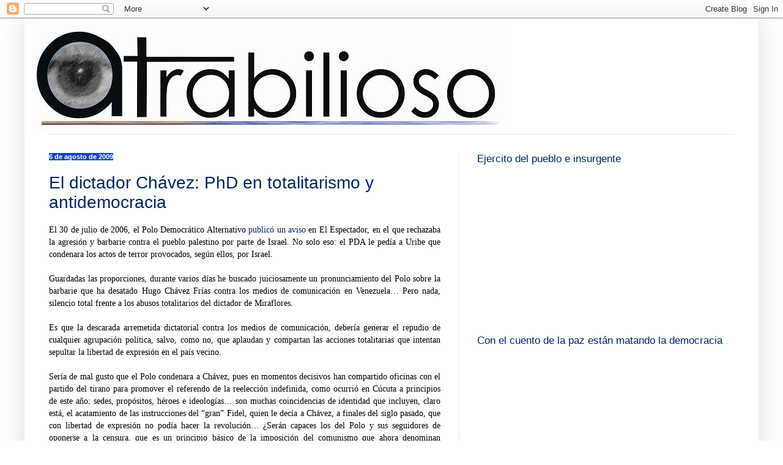

--- FILE ---
content_type: text/html; charset=UTF-8
request_url: https://atrabilioso.blogspot.com/2009/08/el-dictador-chavez-phd-en-totalitarismo.html?showComment=1249558233761
body_size: 30852
content:
<!DOCTYPE html>
<html class='v2' dir='ltr' lang='es-419'>
<head>
<link href='https://www.blogger.com/static/v1/widgets/335934321-css_bundle_v2.css' rel='stylesheet' type='text/css'/>
<meta content='width=1100' name='viewport'/>
<meta content='text/html; charset=UTF-8' http-equiv='Content-Type'/>
<meta content='blogger' name='generator'/>
<link href='https://atrabilioso.blogspot.com/favicon.ico' rel='icon' type='image/x-icon'/>
<link href='http://atrabilioso.blogspot.com/2009/08/el-dictador-chavez-phd-en-totalitarismo.html' rel='canonical'/>
<link rel="alternate" type="application/atom+xml" title="Atrabilioso - Atom" href="https://atrabilioso.blogspot.com/feeds/posts/default" />
<link rel="alternate" type="application/rss+xml" title="Atrabilioso - RSS" href="https://atrabilioso.blogspot.com/feeds/posts/default?alt=rss" />
<link rel="service.post" type="application/atom+xml" title="Atrabilioso - Atom" href="https://www.blogger.com/feeds/11078030/posts/default" />

<link rel="alternate" type="application/atom+xml" title="Atrabilioso - Atom" href="https://atrabilioso.blogspot.com/feeds/6445020273977290356/comments/default" />
<!--Can't find substitution for tag [blog.ieCssRetrofitLinks]-->
<link href='https://blogger.googleusercontent.com/img/b/R29vZ2xl/AVvXsEiury4ZO5DFZJ60PpAkYNnD-sQUdGCgHb1Tcz8mSD3Uc_GJHiiASb2EUhj3et_9OONX_RVSyRyoymPyEsWdkit5Q6hn4lPozLL1fq64xVnCul4Xd1aF0dvvczAIKJ06f5-LyIpZog/s400/Polo+PSUV+en+C%C3%BAcuta.jpg' rel='image_src'/>
<meta content='http://atrabilioso.blogspot.com/2009/08/el-dictador-chavez-phd-en-totalitarismo.html' property='og:url'/>
<meta content='El dictador Chávez: PhD en totalitarismo y antidemocracia' property='og:title'/>
<meta content='El 30 de julio de 2006, el Polo Democrático Alternativo publicó un aviso  en El Espectador, en el que rechazaba la agresión y barbarie contr...' property='og:description'/>
<meta content='https://blogger.googleusercontent.com/img/b/R29vZ2xl/AVvXsEiury4ZO5DFZJ60PpAkYNnD-sQUdGCgHb1Tcz8mSD3Uc_GJHiiASb2EUhj3et_9OONX_RVSyRyoymPyEsWdkit5Q6hn4lPozLL1fq64xVnCul4Xd1aF0dvvczAIKJ06f5-LyIpZog/w1200-h630-p-k-no-nu/Polo+PSUV+en+C%C3%BAcuta.jpg' property='og:image'/>
<title>Atrabilioso: El dictador Chávez: PhD en totalitarismo y antidemocracia</title>
<style id='page-skin-1' type='text/css'><!--
/*
-----------------------------------------------
Blogger Template Style
Name:     Simple
Designer: Blogger
URL:      www.blogger.com
----------------------------------------------- */
/* Content
----------------------------------------------- */
body {
font: normal normal 13px Verdana, Geneva, sans-serif;;
color: #000000;
background: #ffffff none repeat scroll top left;
padding: 0 40px 40px 40px;
}
html body .region-inner {
min-width: 0;
max-width: 100%;
width: auto;
}
h2 {
font-size: 22px;
}
a:link {
text-decoration:none;
color: #022566;
}
a:visited {
text-decoration:none;
color: #949494;
}
a:hover {
text-decoration:underline;
color: #1742bf;
}
.body-fauxcolumn-outer .fauxcolumn-inner {
background: transparent none repeat scroll top left;
_background-image: none;
}
.body-fauxcolumn-outer .cap-top {
position: absolute;
z-index: 1;
height: 400px;
width: 100%;
}
.body-fauxcolumn-outer .cap-top .cap-left {
width: 100%;
background: transparent none repeat-x scroll top left;
_background-image: none;
}
.content-outer {
-moz-box-shadow: 0 0 40px rgba(0, 0, 0, .15);
-webkit-box-shadow: 0 0 5px rgba(0, 0, 0, .15);
-goog-ms-box-shadow: 0 0 10px #333333;
box-shadow: 0 0 40px rgba(0, 0, 0, .15);
margin-bottom: 1px;
}
.content-inner {
padding: 10px 10px;
}
.content-inner {
background-color: #ffffff;
}
/* Header
----------------------------------------------- */
.header-outer {
background: transparent none repeat-x scroll 0 -400px;
_background-image: none;
}
.Header h1 {
font: normal normal 60px Arial, Tahoma, Helvetica, FreeSans, sans-serif;
color: #42a6cb;
text-shadow: -1px -1px 1px rgba(0, 0, 0, .2);
}
.Header h1 a {
color: #42a6cb;
}
.Header .description {
font-size: 140%;
color: #868686;
}
.header-inner .Header .titlewrapper {
padding: 22px 30px;
}
.header-inner .Header .descriptionwrapper {
padding: 0 30px;
}
/* Tabs
----------------------------------------------- */
.tabs-inner .section:first-child {
border-top: 1px solid #e6e9f2;
}
.tabs-inner .section:first-child ul {
margin-top: -1px;
border-top: 1px solid #e6e9f2;
border-left: 0 solid #e6e9f2;
border-right: 0 solid #e6e9f2;
}
.tabs-inner .widget ul {
background: #f9f9f9 url(//www.blogblog.com/1kt/simple/gradients_light.png) repeat-x scroll 0 -800px;
_background-image: none;
border-bottom: 1px solid #e6e9f2;
margin-top: 0;
margin-left: -30px;
margin-right: -30px;
}
.tabs-inner .widget li a {
display: inline-block;
padding: .6em 1em;
font: normal normal 14px Verdana, Geneva, sans-serif;;
color: #000000;
border-left: 1px solid #ffffff;
border-right: 1px solid #e6e9f2;
}
.tabs-inner .widget li:first-child a {
border-left: none;
}
.tabs-inner .widget li.selected a, .tabs-inner .widget li a:hover {
color: #000000;
background-color: #f2f2f2;
text-decoration: none;
}
/* Columns
----------------------------------------------- */
.main-outer {
border-top: 0 solid #e6e9f2;
}
.fauxcolumn-left-outer .fauxcolumn-inner {
border-right: 1px solid #e6e9f2;
}
.fauxcolumn-right-outer .fauxcolumn-inner {
border-left: 1px solid #e6e9f2;
}
/* Headings
----------------------------------------------- */
div.widget > h2,
div.widget h2.title {
margin: 0 0 1em 0;
font: normal normal 17px Impact, sans-serif;;
color: #022566;
}
/* Widgets
----------------------------------------------- */
.widget .zippy {
color: #bf9316;
text-shadow: 2px 2px 1px rgba(0, 0, 0, .1);
}
.widget .popular-posts ul {
list-style: none;
}
/* Posts
----------------------------------------------- */
h2.date-header {
font: normal bold 11px Arial, Tahoma, Helvetica, FreeSans, sans-serif;
}
.date-header span {
background-color: #1742bf;
color: #ffffff;
padding: inherit;
letter-spacing: inherit;
margin: inherit;
}
.main-inner {
padding-top: 30px;
padding-bottom: 30px;
}
.main-inner .column-center-inner {
padding: 0 15px;
}
.main-inner .column-center-inner .section {
margin: 0 15px;
}
.post {
margin: 0 0 25px 0;
}
h3.post-title, .comments h4 {
font: normal normal 28px Impact, sans-serif;;
margin: .75em 0 0;
}
.post-body {
font-size: 110%;
line-height: 1.4;
position: relative;
}
.post-body img, .post-body .tr-caption-container, .Profile img, .Image img,
.BlogList .item-thumbnail img {
padding: 2px;
background: #ffffff;
border: 1px solid #ffffff;
-moz-box-shadow: 1px 1px 5px rgba(0, 0, 0, .1);
-webkit-box-shadow: 1px 1px 5px rgba(0, 0, 0, .1);
box-shadow: 1px 1px 5px rgba(0, 0, 0, .1);
}
.post-body img, .post-body .tr-caption-container {
padding: 5px;
}
.post-body .tr-caption-container {
color: #222222;
}
.post-body .tr-caption-container img {
padding: 0;
background: transparent;
border: none;
-moz-box-shadow: 0 0 0 rgba(0, 0, 0, .1);
-webkit-box-shadow: 0 0 0 rgba(0, 0, 0, .1);
box-shadow: 0 0 0 rgba(0, 0, 0, .1);
}
.post-header {
margin: 0 0 1.5em;
line-height: 1.6;
font-size: 90%;
}
.post-footer {
margin: 20px -2px 0;
padding: 5px 10px;
color: #000000;
background-color: #e6e9f2;
border-bottom: 1px solid #ffffff;
line-height: 1.6;
font-size: 90%;
}
#comments .comment-author {
padding-top: 1.5em;
border-top: 1px solid #e6e9f2;
background-position: 0 1.5em;
}
#comments .comment-author:first-child {
padding-top: 0;
border-top: none;
}
.avatar-image-container {
margin: .2em 0 0;
}
#comments .avatar-image-container img {
border: 1px solid #ffffff;
}
/* Comments
----------------------------------------------- */
.comments .comments-content .icon.blog-author {
background-repeat: no-repeat;
background-image: url([data-uri]);
}
.comments .comments-content .loadmore a {
border-top: 1px solid #bf9316;
border-bottom: 1px solid #bf9316;
}
.comments .comment-thread.inline-thread {
background-color: #e6e9f2;
}
.comments .continue {
border-top: 2px solid #bf9316;
}
/* Accents
---------------------------------------------- */
.section-columns td.columns-cell {
border-left: 1px solid #e6e9f2;
}
.blog-pager {
background: transparent none no-repeat scroll top center;
}
.blog-pager-older-link, .home-link,
.blog-pager-newer-link {
background-color: #ffffff;
padding: 5px;
}
.footer-outer {
border-top: 0 dashed #bbbbbb;
}
/* Mobile
----------------------------------------------- */
body.mobile  {
background-size: auto;
}
.mobile .body-fauxcolumn-outer {
background: transparent none repeat scroll top left;
}
.mobile .body-fauxcolumn-outer .cap-top {
background-size: 100% auto;
}
.mobile .content-outer {
-webkit-box-shadow: 0 0 3px rgba(0, 0, 0, .15);
box-shadow: 0 0 3px rgba(0, 0, 0, .15);
}
.mobile .tabs-inner .widget ul {
margin-left: 0;
margin-right: 0;
}
.mobile .post {
margin: 0;
}
.mobile .main-inner .column-center-inner .section {
margin: 0;
}
.mobile .date-header span {
padding: 0.1em 10px;
margin: 0 -10px;
}
.mobile h3.post-title {
margin: 0;
}
.mobile .blog-pager {
background: transparent none no-repeat scroll top center;
}
.mobile .footer-outer {
border-top: none;
}
.mobile .main-inner, .mobile .footer-inner {
background-color: #ffffff;
}
.mobile-index-contents {
color: #000000;
}
.mobile-link-button {
background-color: #022566;
}
.mobile-link-button a:link, .mobile-link-button a:visited {
color: #ffffff;
}
.mobile .tabs-inner .section:first-child {
border-top: none;
}
.mobile .tabs-inner .PageList .widget-content {
background-color: #f2f2f2;
color: #000000;
border-top: 1px solid #e6e9f2;
border-bottom: 1px solid #e6e9f2;
}
.mobile .tabs-inner .PageList .widget-content .pagelist-arrow {
border-left: 1px solid #e6e9f2;
}

--></style>
<style id='template-skin-1' type='text/css'><!--
body {
min-width: 1200px;
}
.content-outer, .content-fauxcolumn-outer, .region-inner {
min-width: 1200px;
max-width: 1200px;
_width: 1200px;
}
.main-inner .columns {
padding-left: 0px;
padding-right: 480px;
}
.main-inner .fauxcolumn-center-outer {
left: 0px;
right: 480px;
/* IE6 does not respect left and right together */
_width: expression(this.parentNode.offsetWidth -
parseInt("0px") -
parseInt("480px") + 'px');
}
.main-inner .fauxcolumn-left-outer {
width: 0px;
}
.main-inner .fauxcolumn-right-outer {
width: 480px;
}
.main-inner .column-left-outer {
width: 0px;
right: 100%;
margin-left: -0px;
}
.main-inner .column-right-outer {
width: 480px;
margin-right: -480px;
}
#layout {
min-width: 0;
}
#layout .content-outer {
min-width: 0;
width: 800px;
}
#layout .region-inner {
min-width: 0;
width: auto;
}
body#layout div.add_widget {
padding: 8px;
}
body#layout div.add_widget a {
margin-left: 32px;
}
--></style>
<link href='https://www.blogger.com/dyn-css/authorization.css?targetBlogID=11078030&amp;zx=1d064640-959d-463e-b634-ed1106ee5132' media='none' onload='if(media!=&#39;all&#39;)media=&#39;all&#39;' rel='stylesheet'/><noscript><link href='https://www.blogger.com/dyn-css/authorization.css?targetBlogID=11078030&amp;zx=1d064640-959d-463e-b634-ed1106ee5132' rel='stylesheet'/></noscript>
<meta name='google-adsense-platform-account' content='ca-host-pub-1556223355139109'/>
<meta name='google-adsense-platform-domain' content='blogspot.com'/>

<!-- data-ad-client=ca-pub-8655347923732818 -->

</head>
<body class='loading variant-pale'>
<div class='navbar section' id='navbar' name='NavBar '><div class='widget Navbar' data-version='1' id='Navbar1'><script type="text/javascript">
    function setAttributeOnload(object, attribute, val) {
      if(window.addEventListener) {
        window.addEventListener('load',
          function(){ object[attribute] = val; }, false);
      } else {
        window.attachEvent('onload', function(){ object[attribute] = val; });
      }
    }
  </script>
<div id="navbar-iframe-container"></div>
<script type="text/javascript" src="https://apis.google.com/js/platform.js"></script>
<script type="text/javascript">
      gapi.load("gapi.iframes:gapi.iframes.style.bubble", function() {
        if (gapi.iframes && gapi.iframes.getContext) {
          gapi.iframes.getContext().openChild({
              url: 'https://www.blogger.com/navbar/11078030?po\x3d6445020273977290356\x26origin\x3dhttps://atrabilioso.blogspot.com',
              where: document.getElementById("navbar-iframe-container"),
              id: "navbar-iframe"
          });
        }
      });
    </script><script type="text/javascript">
(function() {
var script = document.createElement('script');
script.type = 'text/javascript';
script.src = '//pagead2.googlesyndication.com/pagead/js/google_top_exp.js';
var head = document.getElementsByTagName('head')[0];
if (head) {
head.appendChild(script);
}})();
</script>
</div></div>
<div class='body-fauxcolumns'>
<div class='fauxcolumn-outer body-fauxcolumn-outer'>
<div class='cap-top'>
<div class='cap-left'></div>
<div class='cap-right'></div>
</div>
<div class='fauxborder-left'>
<div class='fauxborder-right'></div>
<div class='fauxcolumn-inner'>
</div>
</div>
<div class='cap-bottom'>
<div class='cap-left'></div>
<div class='cap-right'></div>
</div>
</div>
</div>
<div class='content'>
<div class='content-fauxcolumns'>
<div class='fauxcolumn-outer content-fauxcolumn-outer'>
<div class='cap-top'>
<div class='cap-left'></div>
<div class='cap-right'></div>
</div>
<div class='fauxborder-left'>
<div class='fauxborder-right'></div>
<div class='fauxcolumn-inner'>
</div>
</div>
<div class='cap-bottom'>
<div class='cap-left'></div>
<div class='cap-right'></div>
</div>
</div>
</div>
<div class='content-outer'>
<div class='content-cap-top cap-top'>
<div class='cap-left'></div>
<div class='cap-right'></div>
</div>
<div class='fauxborder-left content-fauxborder-left'>
<div class='fauxborder-right content-fauxborder-right'></div>
<div class='content-inner'>
<header>
<div class='header-outer'>
<div class='header-cap-top cap-top'>
<div class='cap-left'></div>
<div class='cap-right'></div>
</div>
<div class='fauxborder-left header-fauxborder-left'>
<div class='fauxborder-right header-fauxborder-right'></div>
<div class='region-inner header-inner'>
<div class='header section' id='header' name='Encabezado'><div class='widget Header' data-version='1' id='Header1'>
<div id='header-inner'>
<a href='https://atrabilioso.blogspot.com/' style='display: block'>
<img alt='Atrabilioso' height='179px; ' id='Header1_headerimg' src='https://blogger.googleusercontent.com/img/b/R29vZ2xl/AVvXsEgF_Q1QL3oq7LOsYXQz3Ut2BCveBLjE3o70x503NwaEkKQ7UzdE9l3HQanHohP5b3_yQQWlF8RJ2rYRIH8HY2m9UF6MYcePLdPK4mH5Dt3peJ1OYccvDxG-HzW1NcBoWXC5gBoOjw/s1220-r/2010.jpg' style='display: block' width='777px; '/>
</a>
</div>
</div></div>
</div>
</div>
<div class='header-cap-bottom cap-bottom'>
<div class='cap-left'></div>
<div class='cap-right'></div>
</div>
</div>
</header>
<div class='tabs-outer'>
<div class='tabs-cap-top cap-top'>
<div class='cap-left'></div>
<div class='cap-right'></div>
</div>
<div class='fauxborder-left tabs-fauxborder-left'>
<div class='fauxborder-right tabs-fauxborder-right'></div>
<div class='region-inner tabs-inner'>
<div class='tabs no-items section' id='crosscol' name='Todas las columnas'></div>
<div class='tabs no-items section' id='crosscol-overflow' name='Cross-Column 2'></div>
</div>
</div>
<div class='tabs-cap-bottom cap-bottom'>
<div class='cap-left'></div>
<div class='cap-right'></div>
</div>
</div>
<div class='main-outer'>
<div class='main-cap-top cap-top'>
<div class='cap-left'></div>
<div class='cap-right'></div>
</div>
<div class='fauxborder-left main-fauxborder-left'>
<div class='fauxborder-right main-fauxborder-right'></div>
<div class='region-inner main-inner'>
<div class='columns fauxcolumns'>
<div class='fauxcolumn-outer fauxcolumn-center-outer'>
<div class='cap-top'>
<div class='cap-left'></div>
<div class='cap-right'></div>
</div>
<div class='fauxborder-left'>
<div class='fauxborder-right'></div>
<div class='fauxcolumn-inner'>
</div>
</div>
<div class='cap-bottom'>
<div class='cap-left'></div>
<div class='cap-right'></div>
</div>
</div>
<div class='fauxcolumn-outer fauxcolumn-left-outer'>
<div class='cap-top'>
<div class='cap-left'></div>
<div class='cap-right'></div>
</div>
<div class='fauxborder-left'>
<div class='fauxborder-right'></div>
<div class='fauxcolumn-inner'>
</div>
</div>
<div class='cap-bottom'>
<div class='cap-left'></div>
<div class='cap-right'></div>
</div>
</div>
<div class='fauxcolumn-outer fauxcolumn-right-outer'>
<div class='cap-top'>
<div class='cap-left'></div>
<div class='cap-right'></div>
</div>
<div class='fauxborder-left'>
<div class='fauxborder-right'></div>
<div class='fauxcolumn-inner'>
</div>
</div>
<div class='cap-bottom'>
<div class='cap-left'></div>
<div class='cap-right'></div>
</div>
</div>
<!-- corrects IE6 width calculation -->
<div class='columns-inner'>
<div class='column-center-outer'>
<div class='column-center-inner'>
<div class='main section' id='main' name='Principal'><div class='widget Blog' data-version='1' id='Blog1'>
<div class='blog-posts hfeed'>

          <div class="date-outer">
        
<h2 class='date-header'><span>6 de agosto de 2009</span></h2>

          <div class="date-posts">
        
<div class='post-outer'>
<div class='post hentry'>
<a name='6445020273977290356'></a>
<h3 class='post-title entry-title'>
<a href='https://atrabilioso.blogspot.com/2009/08/el-dictador-chavez-phd-en-totalitarismo.html'>El dictador Chávez: PhD en totalitarismo y antidemocracia</a>
</h3>
<div class='post-header'>
<div class='post-header-line-1'></div>
</div>
<div class='post-body entry-content'>
<div align="justify"><span style="font-family:verdana;">El 30 de julio de 2006, el Polo Democrático Alternativo </span><a href="http://atrabilioso2006.blogspot.com/2006/08/el-polo-comprometido-con-la-paz-en-el.html#links"><span style="font-family:verdana;">publicó un aviso</span></a><span style="font-family:verdana;"> en El Espectador, en el que rechazaba la agresión y barbarie contra el pueblo palestino por parte de Israel. No solo eso: el PDA le pedía a Uribe que condenara los actos de terror provocados, según ellos, por Israel.<br /><br />Guardadas las proporciones, durante varios días he buscado juiciosamente un pronunciamiento del Polo sobre la barbarie que ha desatado Hugo Chávez Frías contra los medios de comunicación en Venezuela&#8230; Pero nada, silencio total frente a los abusos totalitarios del dictador de Miraflores.<br /><br />Es que la descarada arremetida dictatorial contra los medios de comunicación, debería generar el repudio de cualquier agrupación política, salvo, como no, que aplaudan y compartan las acciones totalitarias que intentan sepultar la libertad de expresión en el país vecino.<br /><br />Sería de mal gusto que el Polo condenara a Chávez, pues en momentos decisivos han compartido oficinas con el partido del tirano para promover el referendo de la reelección indefinida, como ocurrió en Cúcuta a principios de este año: sedes, propósitos, héroes e ideologías&#8230; son muchas coincidencias de identidad que incluyen, claro está, el acatamiento de las instrucciones del &#8220;gran&#8221; Fidel, quien le decía a Chávez, a finales del siglo pasado, que con libertad de expresión no podía hacer la revolución&#8230; &#191;Serán capaces los del Polo y sus seguidores de oponerse a la censura, que es un principio básico de la imposición del comunismo que ahora denominan Socialismo del siglo XXI?<br /><br />El lunes en la tarde, la sede de Globovisión fue atacada con gases lacrimógenos que fueron lanzados por personas armadas al interior del canal. Imposible no recordar los atentados que padecieron </span><a href="http://www.frecuencialatina.com.pe/90segundos/detalle.asp?Catid=89&amp;NewsId=27898"><span style="font-family:verdana;">Frecuencia Latina</span></a><span style="font-family:verdana;"> en el Perú y RCN en Colombia.<br /><br />Todo esto ocurre mientras la &#8220;flamante&#8221; fiscal venezolana Luisa Ortega, perrita faldera del dictador, sigue impulsando la abominable </span><a href="http://imagenes.globovision.com/archivos/123268_ley.pdf"><span style="font-family:verdana;">Ley Especial Contra Delitos Mediáticos</span></a><span style="font-family:verdana;">, un proyecto que pretende imponer la mordaza definitiva a los medios no alineados con el desquiciado proyecto chavista que busca hacer realidad el anhelo del dictador de unificar los medios de comunicación venezolanos como un gran feudo mediático que solo difunda la propaganda benévola con el régimen totalitario que viene consolidándose en Venezuela.<br /><br />La Ley Censura, como se deberá conocer el adefesio antidemocrático que se ha planteado en Venezuela, define como delitos mediáticos <i>&#8220;las acciones u omisiones que lesionen el derecho a la información oportuna, veraz e imparcial, que atenten contra la paz social, la seguridad e independencia de la nación, el orden público, estabilidad de las instituciones del Estado, la salud mental o moral pública, que generen sensación de impunidad o de inseguridad y que sean cometidas a través de un medio de comunicación social&#8221;.</i><br /><br />Una de las falacias que viene proponiendo la dictadura chavista es que los medios opositores ponen en riesgo la salud mental del público. Sin embargo, con la gran oferta de canales oficiales que existe en Venezuela, es completamente sensato pensar que aquel televidente que se sienta afectado en su salud mental por un canal como Globovisión, pues simplemente cambia de canal y se divierte con las intervenciones de Hugo Chávez, con el Aló Presidente Teórico o con la cobertura ininterrumpida del golpe de Estado en Honduras. &#191;Hay algo que obligue a un ciudadano venezolano a ver un canal de la oposición? Al contrario: todo el que concede una entrevista a Globovisión y está haciendo una petición ante el régimen, es prácticamente expulsado de las oficinas oficiales porque concedió la entrevista.<br /><br />Siendo más precisos, se podría decir que los venezolanos saben que ver a Chávez y escucharlo durante cuatro o más horas, afecta seriamente la salud mental de cualquier parroquiano&#8230; de ahí los índices de sintonía de los medios oficialistas del país vecino.<br /><br />Pero hay algo más grave: los medios no podrán informar, con esta Ley de censura, cualquier hecho que afecte la estabilidad de las instituciones, lo que significa que no podrán denunciar, por ejemplo, la enorme corrupción de la boliburguesía que corroe las entrañas del Estado venezolano.<br /><br />De igual forma, hablar de paz social en un país que padeció, durante el último fin de semana, 58 asesinatos solo en Caracas, es por lo menos un insulto a las víctimas y a las miles de personas que están sometidas a los abusos de los criminales que gozan de impunidad gracias a la ineptitud de un régimen consagrado a la ideologización y no a gobernar.<br /><br />Sin embargo, la Ley de censura va más allá y anula el derecho de opinión. En adelante, quien se niegue a revelar la identidad del autor de un artículo periodístico anónimo o publicado bajo seudónimo, será condenado a prisión.<br /><br />Llama la atención además el artículo 3 de la Ley de censura que habla de los sujetos que pueden incurrir en los delitos, incluyendo los dueños de medios, directivos, productores, periodistas, locutores, <b>conferencistas, artistas</b> y cualquier otra persona que se exprese a través de cualquier medio de comunicación, sea este impreso, televisivo, radiofónico o <b>de cualquier otra naturaleza.</b><br /><br />&#191;Conferencistas y artistas? &#161;Caramba! Nada más parecido a las prácticas de censura padecidas en la Unión Soviética de Stalin, o en la Cuba de Castro, o en Corea del Norte&#8230; lo que dice la Ley censura es que nadie puede hablar mal del gobierno, ni cuestionar las instituciones corruptas, ni hacer un cuadro, o una caricatura o un <i>standup comedy</i> o café concierto que aluda a la crisis que vive Venezuela, pues de inmediato será un delincuente perseguido por el régimen dictatorial.<br /><br />Es que el cierre del artículo es opaco sobre el medio físico que se puede judicializar, pues habla de medio de comunicación de cualquier otra naturaleza: un micrófono, una exposición, una obra de teatro o lo que se le ocurra al &#8220;creativo&#8221; régimen del silenciamiento venezolano.<br /><br />&#191;Por qué el Polo no dice nada? &#191;Está de acuerdo con las acciones chavistas?<br /><br /></div><p align="center"><a href="https://blogger.googleusercontent.com/img/b/R29vZ2xl/AVvXsEiury4ZO5DFZJ60PpAkYNnD-sQUdGCgHb1Tcz8mSD3Uc_GJHiiASb2EUhj3et_9OONX_RVSyRyoymPyEsWdkit5Q6hn4lPozLL1fq64xVnCul4Xd1aF0dvvczAIKJ06f5-LyIpZog/s1600-h/Polo+PSUV+en+C%C3%BAcuta.jpg"><img alt="" border="0" id="BLOGGER_PHOTO_ID_5366588792292899394" src="https://blogger.googleusercontent.com/img/b/R29vZ2xl/AVvXsEiury4ZO5DFZJ60PpAkYNnD-sQUdGCgHb1Tcz8mSD3Uc_GJHiiASb2EUhj3et_9OONX_RVSyRyoymPyEsWdkit5Q6hn4lPozLL1fq64xVnCul4Xd1aF0dvvczAIKJ06f5-LyIpZog/s400/Polo+PSUV+en+C%C3%BAcuta.jpg" style="TEXT-ALIGN: center; MARGIN: 0px auto 10px; WIDTH: 400px; DISPLAY: block; HEIGHT: 300px; CURSOR: hand" /></a><span style="font-size:78%;"> <span style="font-family:verdana;font-size:85%;">Sede del PDA en Cúcuta, durante la campaña por el referendo reeleccionista venezolano. </span><div align="center"><span style="font-family:Verdana;font-size:85%;">Foto cortesía de Félix Salcedo.</span></div><br /><br /></span><span style="font-size:100%;"><b>Por Jaime Restrepo. Director de Atrabilioso.</b> </span><p></p></span>
<div style='clear: both;'></div>
</div>
<div class='post-footer'>
<div class='post-footer-line post-footer-line-1'><span class='post-timestamp'>
a la/s 
<a class='timestamp-link' href='https://atrabilioso.blogspot.com/2009/08/el-dictador-chavez-phd-en-totalitarismo.html' rel='bookmark' title='permanent link'><abbr class='published' title='2009-08-06T00:00:00-05:00'>12:00 a.m.</abbr></a>
</span>
<span class='post-comment-link'>
</span>
<span class='post-icons'>
<span class='item-action'>
<a href='https://www.blogger.com/email-post/11078030/6445020273977290356' title='Enviar la entrada por correo electrónico'>
<img alt="" class="icon-action" height="13" src="//img1.blogblog.com/img/icon18_email.gif" width="18">
</a>
</span>
</span>
<div class='post-share-buttons'>
<a class='goog-inline-block share-button sb-email' href='https://www.blogger.com/share-post.g?blogID=11078030&postID=6445020273977290356&target=email' target='_blank' title='Enviar esto por correo electrónico'><span class='share-button-link-text'>Enviar esto por correo electrónico</span></a><a class='goog-inline-block share-button sb-blog' href='https://www.blogger.com/share-post.g?blogID=11078030&postID=6445020273977290356&target=blog' onclick='window.open(this.href, "_blank", "height=270,width=475"); return false;' target='_blank' title='BlogThis!'><span class='share-button-link-text'>BlogThis!</span></a><a class='goog-inline-block share-button sb-twitter' href='https://www.blogger.com/share-post.g?blogID=11078030&postID=6445020273977290356&target=twitter' target='_blank' title='Compartir en X'><span class='share-button-link-text'>Compartir en X</span></a><a class='goog-inline-block share-button sb-facebook' href='https://www.blogger.com/share-post.g?blogID=11078030&postID=6445020273977290356&target=facebook' onclick='window.open(this.href, "_blank", "height=430,width=640"); return false;' target='_blank' title='Compartir en Facebook'><span class='share-button-link-text'>Compartir en Facebook</span></a><a class='goog-inline-block share-button sb-pinterest' href='https://www.blogger.com/share-post.g?blogID=11078030&postID=6445020273977290356&target=pinterest' target='_blank' title='Compartir en Pinterest'><span class='share-button-link-text'>Compartir en Pinterest</span></a>
</div>
</div>
<div class='post-footer-line post-footer-line-2'><span class='post-labels'>
Etiquetas:
<a href='https://atrabilioso.blogspot.com/search/label/Jaime%20Restrepo' rel='tag'>Jaime Restrepo</a>
</span>
</div>
<div class='post-footer-line post-footer-line-3'><span class='reaction-buttons'>
</span>
</div>
</div>
</div>
<div class='comments' id='comments'>
<a name='comments'></a>
<h4>16 comentarios:</h4>
<div id='Blog1_comments-block-wrapper'>
<dl class='avatar-comment-indent' id='comments-block'>
<dt class='comment-author blog-author' id='c9221017662564743706'>
<a name='c9221017662564743706'></a>
<div class="avatar-image-container vcard"><span dir="ltr"><a href="https://www.blogger.com/profile/16248545846005684122" target="" rel="nofollow" onclick="" class="avatar-hovercard" id="av-9221017662564743706-16248545846005684122"><img src="https://resources.blogblog.com/img/blank.gif" width="35" height="35" class="delayLoad" style="display: none;" longdesc="//blogger.googleusercontent.com/img/b/R29vZ2xl/AVvXsEhvWbS_2lZ64hZ1wu43x0MonRWYklJ1rrBO7cST0D5Oj5F69F1yZwbrA_ye9kIMCmpILsBGC275WR0JLn2J9bx3MBrfTu53ds8LorEQv5eaVTJKP17GXM4mmG_gk9FANA/s45-c/Meda.PNG" alt="" title="Ruiz_Senior">

<noscript><img src="//blogger.googleusercontent.com/img/b/R29vZ2xl/AVvXsEhvWbS_2lZ64hZ1wu43x0MonRWYklJ1rrBO7cST0D5Oj5F69F1yZwbrA_ye9kIMCmpILsBGC275WR0JLn2J9bx3MBrfTu53ds8LorEQv5eaVTJKP17GXM4mmG_gk9FANA/s45-c/Meda.PNG" width="35" height="35" class="photo" alt=""></noscript></a></span></div>
<a href='https://www.blogger.com/profile/16248545846005684122' rel='nofollow'>Ruiz_Senior</a>
dijo...
</dt>
<dd class='comment-body' id='Blog1_cmt-9221017662564743706'>
<p>
Lo interesante no es que el PDA esté de parte de los enemigos de la libertad de prensa y de expresión, sino que alguien llegue a decir eso. &#191;Es que alguien lo ignora? &#191;Qué cree que dirían sobre Cuba? Pero eso en 2009 igual que en 1969.<br /><br />Es decir, lo que merece comentario es una sociedad tan distraída que lee &quot;unos ladrones entraron disfrazados de policías y saquearon el banco&quot;, y al ver el video no entiende que los que ve con ropa de policías son ladrones, debido a la convención del uniforme. Los comunistas en Colombia siempre han estado con los tiranos, nunca lo han ocultado (hasta Horacio Serpa contaba que fue a hablar con Castro antes de las elecciones de 2002), pero debido al poder que tienen en la prensa esa noticia parece sorprendente.
</p>
</dd>
<dd class='comment-footer'>
<span class='comment-timestamp'>
<a href='https://atrabilioso.blogspot.com/2009/08/el-dictador-chavez-phd-en-totalitarismo.html?showComment=1249558233761#c9221017662564743706' title='comment permalink'>
jueves, agosto 06, 2009 6:30:00 a.m.
</a>
<span class='item-control blog-admin pid-443201767'>
<a class='comment-delete' href='https://www.blogger.com/comment/delete/11078030/9221017662564743706' title='Borrar comentario'>
<img src='https://resources.blogblog.com/img/icon_delete13.gif'/>
</a>
</span>
</span>
</dd>
<dt class='comment-author blog-author' id='c236256292914038228'>
<a name='c236256292914038228'></a>
<div class="avatar-image-container vcard"><span dir="ltr"><a href="https://www.blogger.com/profile/17062599826769158289" target="" rel="nofollow" onclick="" class="avatar-hovercard" id="av-236256292914038228-17062599826769158289"><img src="https://resources.blogblog.com/img/blank.gif" width="35" height="35" class="delayLoad" style="display: none;" longdesc="//1.bp.blogspot.com/_2hyiR3EnS-w/SYUoAOZ9WLI/AAAAAAAAA-8/ZSWLk1sI9Zc/S45-s35/logo%2520atra.1.jpg" alt="" title="Atrabilioso">

<noscript><img src="//1.bp.blogspot.com/_2hyiR3EnS-w/SYUoAOZ9WLI/AAAAAAAAA-8/ZSWLk1sI9Zc/S45-s35/logo%2520atra.1.jpg" width="35" height="35" class="photo" alt=""></noscript></a></span></div>
<a href='https://www.blogger.com/profile/17062599826769158289' rel='nofollow'>Atrabilioso</a>
dijo...
</dt>
<dd class='comment-body' id='Blog1_cmt-236256292914038228'>
<p>
<b>JAIME RUIZ</b>:<br /><br />Me parece perfecta la palabra distraída para definir la actitud de la sociedad colombiana frente a los avances y el cinismo del chavismo colombiano.<br /><br />Insisto que también se incluye la ignorancia y el desinterés de los ciudadanos en indagar y comprender un asunto que varias veces nos ha puesto en jaque.  Claro que todo resulta más complicado por la subordinación incondicional de algunos medios de comunicación a la izquierda &quot;democrática&quot;.  <br /><br />&#191;Qué pasaría si en Colombia, bajo el yugo de un régimen totalitario, surgieran la Ley RESORTE y la Ley censura?  &#191;Qué dirían los medios? No nos vayamos tan lejos... &#191;qué dirían algunos blogs empeñados en propagar el anncoholismo?  <br /><br />Un abrazo.
</p>
</dd>
<dd class='comment-footer'>
<span class='comment-timestamp'>
<a href='https://atrabilioso.blogspot.com/2009/08/el-dictador-chavez-phd-en-totalitarismo.html?showComment=1249563225046#c236256292914038228' title='comment permalink'>
jueves, agosto 06, 2009 7:53:00 a.m.
</a>
<span class='item-control blog-admin pid-469894266'>
<a class='comment-delete' href='https://www.blogger.com/comment/delete/11078030/236256292914038228' title='Borrar comentario'>
<img src='https://resources.blogblog.com/img/icon_delete13.gif'/>
</a>
</span>
</span>
</dd>
<dt class='comment-author ' id='c8028788436842437645'>
<a name='c8028788436842437645'></a>
<div class="avatar-image-container avatar-stock"><span dir="ltr"><img src="//resources.blogblog.com/img/blank.gif" width="35" height="35" alt="" title="An&oacute;nimo">

</span></div>
Anónimo
dijo...
</dt>
<dd class='comment-body' id='Blog1_cmt-8028788436842437645'>
<p>
A simple vista Parece un error político la muestra abiertamente de lazos  entre el PDA y la revolución bolivariana pero no lo es. El PDA no tiene oportunidad (por lo menos en el mediano plazo) en llegar al poder y por esa razón utiliza todas sus fuerzas en servir de bisagra además de sueñuelo de distracción para que otros que son igualmente peligrosos pasen desapercibidos. Pero también el PDA quiere hacer ver que no se trata de una encerrona contra Colombia diseñada por las fuerzas de izquierda de la región sino de confrontación de criterios e ideas antiquísimas donde Colombia esta jugando un papel principal por su derechización.   <br /><br />En todo caso también es cierto que atacar a Colombia desde cualquier país latinoamericano produce réditos políticos. La percepción que tienen los habitantes de la región sobre Colombia es precaria además de negativa (solo basta entrar en un foro de Internet que se nombre o se hable sobre Colombia para darse cuenta el estima que tienen los &#8220;hermanos&#8221; latinoamericanos por Colombia) hace poco el Presidente Mexicano Felipe Calderón se ofendía que compararan a su país con Colombia y no guardo palabras de calibre contra el país Andino para calmar a su gente. Chávez y Correa juegan al anti Colombianismo para fortalecerse internamente y simplemente los habitantes del resto de países de la región creerán además de aplaudir  todo lo malo que se hable de Colombia por que al fin de cuentas es un país malo atrasado sin futuro y habitado por gente mala.
</p>
</dd>
<dd class='comment-footer'>
<span class='comment-timestamp'>
<a href='https://atrabilioso.blogspot.com/2009/08/el-dictador-chavez-phd-en-totalitarismo.html?showComment=1249565862240#c8028788436842437645' title='comment permalink'>
jueves, agosto 06, 2009 8:37:00 a.m.
</a>
<span class='item-control blog-admin pid-664391925'>
<a class='comment-delete' href='https://www.blogger.com/comment/delete/11078030/8028788436842437645' title='Borrar comentario'>
<img src='https://resources.blogblog.com/img/icon_delete13.gif'/>
</a>
</span>
</span>
</dd>
<dt class='comment-author ' id='c804910480691037285'>
<a name='c804910480691037285'></a>
<div class="avatar-image-container avatar-stock"><span dir="ltr"><a href="https://www.blogger.com/profile/13815211133278117719" target="" rel="nofollow" onclick="" class="avatar-hovercard" id="av-804910480691037285-13815211133278117719"><img src="//www.blogger.com/img/blogger_logo_round_35.png" width="35" height="35" alt="" title="Simpliciano">

</a></span></div>
<a href='https://www.blogger.com/profile/13815211133278117719' rel='nofollow'>Simpliciano</a>
dijo...
</dt>
<dd class='comment-body' id='Blog1_cmt-804910480691037285'>
<p>
Atrabilioso:<br /><br />Hay algo terriblemente azaroso al tratar sobre el &quot;chavismo&quot; y es la conveniencia de cada gremio o de cada quien, indudablemente la mayoria de colombianos no comulgamos con esa vulgaridad de sistema, pero...ahi empieza lo escabroso del asunto , hay de por medio $$$$$ miles de millones de dolares en intercambio comercial y ya sabemos cuanto puede el dinero en nuestro medio, empresarios e instituciones se cuidan de tomar posiciones por temor a perder ventas y contratos, peligrosamente los partidos de izquierda cultivan aquella mina de votantes con &quot;doble ciudadania&quot; en las fronteras que pueden inclinar balances electorales, muchos politicos que bailan en la cuerda floja se cuidan de emitir conceptos que puedan dañar esa relacion y el rebaño de Teodora siempre apoyando a su Pastor.<br /><br />un saludo
</p>
</dd>
<dd class='comment-footer'>
<span class='comment-timestamp'>
<a href='https://atrabilioso.blogspot.com/2009/08/el-dictador-chavez-phd-en-totalitarismo.html?showComment=1249568417100#c804910480691037285' title='comment permalink'>
jueves, agosto 06, 2009 9:20:00 a.m.
</a>
<span class='item-control blog-admin pid-1196779688'>
<a class='comment-delete' href='https://www.blogger.com/comment/delete/11078030/804910480691037285' title='Borrar comentario'>
<img src='https://resources.blogblog.com/img/icon_delete13.gif'/>
</a>
</span>
</span>
</dd>
<dt class='comment-author ' id='c1864975692488843309'>
<a name='c1864975692488843309'></a>
<div class="avatar-image-container avatar-stock"><span dir="ltr"><img src="//resources.blogblog.com/img/blank.gif" width="35" height="35" alt="" title="An&oacute;nimo">

</span></div>
Anónimo
dijo...
</dt>
<dd class='comment-body' id='Blog1_cmt-1864975692488843309'>
<p>
Simplaciano. Venezuela no esta pagando eso quiere decir que no se le esta vendieno a nadie sino ragalando. La mayoria de Colombianos que viven en Venezuela ven en Chavez un peligro por que a medida que valla corriendo su programa los Colombianos residentes en ese pais podran ser presa facil para la persecucion. Los Colombianos residentes en Venezuela saben que los gobiernos de ese pais cuando van callendo recurren al anti colombianismo para mantenerse: deportando Colombianos persiguiendolos hostigandolos de forma real y mediatica. Los Colombianos que viven en Venezuela saben que con Chavez las cosas pueden pasar a mayores por la personalidad del caudillo que es violenta.
</p>
</dd>
<dd class='comment-footer'>
<span class='comment-timestamp'>
<a href='https://atrabilioso.blogspot.com/2009/08/el-dictador-chavez-phd-en-totalitarismo.html?showComment=1249572124448#c1864975692488843309' title='comment permalink'>
jueves, agosto 06, 2009 10:22:00 a.m.
</a>
<span class='item-control blog-admin pid-664391925'>
<a class='comment-delete' href='https://www.blogger.com/comment/delete/11078030/1864975692488843309' title='Borrar comentario'>
<img src='https://resources.blogblog.com/img/icon_delete13.gif'/>
</a>
</span>
</span>
</dd>
<dt class='comment-author ' id='c9148558849956257303'>
<a name='c9148558849956257303'></a>
<div class="avatar-image-container avatar-stock"><span dir="ltr"><img src="//resources.blogblog.com/img/blank.gif" width="35" height="35" alt="" title="An&oacute;nimo">

</span></div>
Anónimo
dijo...
</dt>
<dd class='comment-body' id='Blog1_cmt-9148558849956257303'>
<p>
Tito.<br /><br />Yo creo que en la reconversión productiva se ve la respuesta para contrarrestar el ataque económico de ecuador y venezuela. Muchas de las metas se están adelantando al año 2012  con exportaciones ambiciosas en número y productos.
</p>
</dd>
<dd class='comment-footer'>
<span class='comment-timestamp'>
<a href='https://atrabilioso.blogspot.com/2009/08/el-dictador-chavez-phd-en-totalitarismo.html?showComment=1249572579213#c9148558849956257303' title='comment permalink'>
jueves, agosto 06, 2009 10:29:00 a.m.
</a>
<span class='item-control blog-admin pid-664391925'>
<a class='comment-delete' href='https://www.blogger.com/comment/delete/11078030/9148558849956257303' title='Borrar comentario'>
<img src='https://resources.blogblog.com/img/icon_delete13.gif'/>
</a>
</span>
</span>
</dd>
<dt class='comment-author ' id='c2827897930913618793'>
<a name='c2827897930913618793'></a>
<div class="avatar-image-container vcard"><span dir="ltr"><a href="https://www.blogger.com/profile/12222700231994175001" target="" rel="nofollow" onclick="" class="avatar-hovercard" id="av-2827897930913618793-12222700231994175001"><img src="https://resources.blogblog.com/img/blank.gif" width="35" height="35" class="delayLoad" style="display: none;" longdesc="//blogger.googleusercontent.com/img/b/R29vZ2xl/AVvXsEh8QXtpvXIT9oyDyqaZsvp1c0GDZXoP4FTSSklEXooX9hZ47BQbOgoevTCHZrRMzqi1Xe9m23SFoLGrwtwuiejLj-FetQr_lwKnN5FGkLqbmhdHTMulz9klvtwKEwIss5A/s45-c/vida_que_merezco.jpg" alt="" title="Icarus_">

<noscript><img src="//blogger.googleusercontent.com/img/b/R29vZ2xl/AVvXsEh8QXtpvXIT9oyDyqaZsvp1c0GDZXoP4FTSSklEXooX9hZ47BQbOgoevTCHZrRMzqi1Xe9m23SFoLGrwtwuiejLj-FetQr_lwKnN5FGkLqbmhdHTMulz9klvtwKEwIss5A/s45-c/vida_que_merezco.jpg" width="35" height="35" class="photo" alt=""></noscript></a></span></div>
<a href='https://www.blogger.com/profile/12222700231994175001' rel='nofollow'>Icarus_</a>
dijo...
</dt>
<dd class='comment-body' id='Blog1_cmt-2827897930913618793'>
<p>
Simpliciano: Tal vez lo esperanzador de todo esto es que esta vez no parece que Uribe se vaya a dejar doblegar por los lloriqueos de los empresarios. Yo creo -o espero, más bien- que lo de las bases militares americanas está ligado a la aprobación del TLC y Uribe puede estar amarrando los perros en ese sentido.<br /><br />En cualquier caso, si los empresarios tuvieran un poco de visión, no se preocuparían tanto por no poder hacer negocios mañana con Venezuela, si no más bien porque de seguir así ese país terminará tan arruinado que no podrán comprar nada en el futuro. Punto.
</p>
</dd>
<dd class='comment-footer'>
<span class='comment-timestamp'>
<a href='https://atrabilioso.blogspot.com/2009/08/el-dictador-chavez-phd-en-totalitarismo.html?showComment=1249578995372#c2827897930913618793' title='comment permalink'>
jueves, agosto 06, 2009 12:16:00 p.m.
</a>
<span class='item-control blog-admin pid-1254527010'>
<a class='comment-delete' href='https://www.blogger.com/comment/delete/11078030/2827897930913618793' title='Borrar comentario'>
<img src='https://resources.blogblog.com/img/icon_delete13.gif'/>
</a>
</span>
</span>
</dd>
<dt class='comment-author ' id='c7590181707143841673'>
<a name='c7590181707143841673'></a>
<div class="avatar-image-container vcard"><span dir="ltr"><a href="https://www.blogger.com/profile/12646139324156217562" target="" rel="nofollow" onclick="" class="avatar-hovercard" id="av-7590181707143841673-12646139324156217562"><img src="https://resources.blogblog.com/img/blank.gif" width="35" height="35" class="delayLoad" style="display: none;" longdesc="//3.bp.blogspot.com/_Lic4bDanuoQ/SaKIg94DY-I/AAAAAAAAABk/tYgWeFWbaQE/S45-s35/zrlces5n0_9_39_24.jpg" alt="" title="D.">

<noscript><img src="//3.bp.blogspot.com/_Lic4bDanuoQ/SaKIg94DY-I/AAAAAAAAABk/tYgWeFWbaQE/S45-s35/zrlces5n0_9_39_24.jpg" width="35" height="35" class="photo" alt=""></noscript></a></span></div>
<a href='https://www.blogger.com/profile/12646139324156217562' rel='nofollow'>D.</a>
dijo...
</dt>
<dd class='comment-body' id='Blog1_cmt-7590181707143841673'>
<p>
&#191;Alguien ya le avisó al rey macaco que la mentira de Carababo no sirve ante la comunidad internacional porque fue el eln y no las farc quien atacó ese puesto de vigilancia?
</p>
</dd>
<dd class='comment-footer'>
<span class='comment-timestamp'>
<a href='https://atrabilioso.blogspot.com/2009/08/el-dictador-chavez-phd-en-totalitarismo.html?showComment=1249579890383#c7590181707143841673' title='comment permalink'>
jueves, agosto 06, 2009 12:31:00 p.m.
</a>
<span class='item-control blog-admin pid-2139784109'>
<a class='comment-delete' href='https://www.blogger.com/comment/delete/11078030/7590181707143841673' title='Borrar comentario'>
<img src='https://resources.blogblog.com/img/icon_delete13.gif'/>
</a>
</span>
</span>
</dd>
<dt class='comment-author blog-author' id='c3442120714564859311'>
<a name='c3442120714564859311'></a>
<div class="avatar-image-container vcard"><span dir="ltr"><a href="https://www.blogger.com/profile/17062599826769158289" target="" rel="nofollow" onclick="" class="avatar-hovercard" id="av-3442120714564859311-17062599826769158289"><img src="https://resources.blogblog.com/img/blank.gif" width="35" height="35" class="delayLoad" style="display: none;" longdesc="//1.bp.blogspot.com/_2hyiR3EnS-w/SYUoAOZ9WLI/AAAAAAAAA-8/ZSWLk1sI9Zc/S45-s35/logo%2520atra.1.jpg" alt="" title="Atrabilioso">

<noscript><img src="//1.bp.blogspot.com/_2hyiR3EnS-w/SYUoAOZ9WLI/AAAAAAAAA-8/ZSWLk1sI9Zc/S45-s35/logo%2520atra.1.jpg" width="35" height="35" class="photo" alt=""></noscript></a></span></div>
<a href='https://www.blogger.com/profile/17062599826769158289' rel='nofollow'>Atrabilioso</a>
dijo...
</dt>
<dd class='comment-body' id='Blog1_cmt-3442120714564859311'>
<p>
<b>ANÓNIMO</b>:<br /><br />Cierto: el PDA se presta para convertirse en cortina de humo o catalizador político que evita la concentración en los candidatos aliados o patrocinados por el chavismo... &#191;por qué se retiró Martha Lucía Ramírez del grupo de los quíntuples?  &#191;Acaso sería un arranque de honradez y coherencia ideológica?   Pero eso es otro tema... completamente de acuerdo con usted.<br /><br />Un abrazo.
</p>
</dd>
<dd class='comment-footer'>
<span class='comment-timestamp'>
<a href='https://atrabilioso.blogspot.com/2009/08/el-dictador-chavez-phd-en-totalitarismo.html?showComment=1249581239679#c3442120714564859311' title='comment permalink'>
jueves, agosto 06, 2009 12:53:00 p.m.
</a>
<span class='item-control blog-admin pid-469894266'>
<a class='comment-delete' href='https://www.blogger.com/comment/delete/11078030/3442120714564859311' title='Borrar comentario'>
<img src='https://resources.blogblog.com/img/icon_delete13.gif'/>
</a>
</span>
</span>
</dd>
<dt class='comment-author blog-author' id='c8692961617862105564'>
<a name='c8692961617862105564'></a>
<div class="avatar-image-container vcard"><span dir="ltr"><a href="https://www.blogger.com/profile/17062599826769158289" target="" rel="nofollow" onclick="" class="avatar-hovercard" id="av-8692961617862105564-17062599826769158289"><img src="https://resources.blogblog.com/img/blank.gif" width="35" height="35" class="delayLoad" style="display: none;" longdesc="//1.bp.blogspot.com/_2hyiR3EnS-w/SYUoAOZ9WLI/AAAAAAAAA-8/ZSWLk1sI9Zc/S45-s35/logo%2520atra.1.jpg" alt="" title="Atrabilioso">

<noscript><img src="//1.bp.blogspot.com/_2hyiR3EnS-w/SYUoAOZ9WLI/AAAAAAAAA-8/ZSWLk1sI9Zc/S45-s35/logo%2520atra.1.jpg" width="35" height="35" class="photo" alt=""></noscript></a></span></div>
<a href='https://www.blogger.com/profile/17062599826769158289' rel='nofollow'>Atrabilioso</a>
dijo...
</dt>
<dd class='comment-body' id='Blog1_cmt-8692961617862105564'>
<p>
<b>SIMPLICIANO</b>:<br /><br />Me han sorprendido las posiciones asumidas por diferentes gremios en torno a la crisis con Venezuela y Ecuador: los ganaderos anunciaron que están abriendo nuevos mercados e incluso aseguraron que no les interesa reactivar el comercio con el gobierno Chávez. En el mismo sentido se han pronunciado Fenavi y los representantes del empresariado vallecaucano.<br /><br />No obstante, coincido con usted en la preocupación y en la manipulación de los sectores de izquierda a los ciudadanos con doble nacionalidad.  De hecho, cuando uno ve que Carlos Gaviria ganó solo en Nariño y Guajira, la inquietud se convierte en convicción.<br /><br />Un enorme abrazo.
</p>
</dd>
<dd class='comment-footer'>
<span class='comment-timestamp'>
<a href='https://atrabilioso.blogspot.com/2009/08/el-dictador-chavez-phd-en-totalitarismo.html?showComment=1249581546794#c8692961617862105564' title='comment permalink'>
jueves, agosto 06, 2009 12:59:00 p.m.
</a>
<span class='item-control blog-admin pid-469894266'>
<a class='comment-delete' href='https://www.blogger.com/comment/delete/11078030/8692961617862105564' title='Borrar comentario'>
<img src='https://resources.blogblog.com/img/icon_delete13.gif'/>
</a>
</span>
</span>
</dd>
<dt class='comment-author blog-author' id='c7643473874633329109'>
<a name='c7643473874633329109'></a>
<div class="avatar-image-container vcard"><span dir="ltr"><a href="https://www.blogger.com/profile/17062599826769158289" target="" rel="nofollow" onclick="" class="avatar-hovercard" id="av-7643473874633329109-17062599826769158289"><img src="https://resources.blogblog.com/img/blank.gif" width="35" height="35" class="delayLoad" style="display: none;" longdesc="//1.bp.blogspot.com/_2hyiR3EnS-w/SYUoAOZ9WLI/AAAAAAAAA-8/ZSWLk1sI9Zc/S45-s35/logo%2520atra.1.jpg" alt="" title="Atrabilioso">

<noscript><img src="//1.bp.blogspot.com/_2hyiR3EnS-w/SYUoAOZ9WLI/AAAAAAAAA-8/ZSWLk1sI9Zc/S45-s35/logo%2520atra.1.jpg" width="35" height="35" class="photo" alt=""></noscript></a></span></div>
<a href='https://www.blogger.com/profile/17062599826769158289' rel='nofollow'>Atrabilioso</a>
dijo...
</dt>
<dd class='comment-body' id='Blog1_cmt-7643473874633329109'>
<p>
<b>TITO</b>:<br /><br />Ciertamente la reconversión es importante siempre y cuando se intensifiquen los esfuerzos comerciales.  <br /><br />Un abrazo.
</p>
</dd>
<dd class='comment-footer'>
<span class='comment-timestamp'>
<a href='https://atrabilioso.blogspot.com/2009/08/el-dictador-chavez-phd-en-totalitarismo.html?showComment=1249581686154#c7643473874633329109' title='comment permalink'>
jueves, agosto 06, 2009 1:01:00 p.m.
</a>
<span class='item-control blog-admin pid-469894266'>
<a class='comment-delete' href='https://www.blogger.com/comment/delete/11078030/7643473874633329109' title='Borrar comentario'>
<img src='https://resources.blogblog.com/img/icon_delete13.gif'/>
</a>
</span>
</span>
</dd>
<dt class='comment-author blog-author' id='c7342025553011283123'>
<a name='c7342025553011283123'></a>
<div class="avatar-image-container vcard"><span dir="ltr"><a href="https://www.blogger.com/profile/17062599826769158289" target="" rel="nofollow" onclick="" class="avatar-hovercard" id="av-7342025553011283123-17062599826769158289"><img src="https://resources.blogblog.com/img/blank.gif" width="35" height="35" class="delayLoad" style="display: none;" longdesc="//1.bp.blogspot.com/_2hyiR3EnS-w/SYUoAOZ9WLI/AAAAAAAAA-8/ZSWLk1sI9Zc/S45-s35/logo%2520atra.1.jpg" alt="" title="Atrabilioso">

<noscript><img src="//1.bp.blogspot.com/_2hyiR3EnS-w/SYUoAOZ9WLI/AAAAAAAAA-8/ZSWLk1sI9Zc/S45-s35/logo%2520atra.1.jpg" width="35" height="35" class="photo" alt=""></noscript></a></span></div>
<a href='https://www.blogger.com/profile/17062599826769158289' rel='nofollow'>Atrabilioso</a>
dijo...
</dt>
<dd class='comment-body' id='Blog1_cmt-7342025553011283123'>
<p>
<b>ICARUS</b><br /><br />Sería una estupidez histórica que Uribe no amarrara lo de las bases con el TLC... Lo novedoso sería que eso no hubiera sido considerado por el Presidente.<br /><br />Un abrazo.
</p>
</dd>
<dd class='comment-footer'>
<span class='comment-timestamp'>
<a href='https://atrabilioso.blogspot.com/2009/08/el-dictador-chavez-phd-en-totalitarismo.html?showComment=1249581784712#c7342025553011283123' title='comment permalink'>
jueves, agosto 06, 2009 1:03:00 p.m.
</a>
<span class='item-control blog-admin pid-469894266'>
<a class='comment-delete' href='https://www.blogger.com/comment/delete/11078030/7342025553011283123' title='Borrar comentario'>
<img src='https://resources.blogblog.com/img/icon_delete13.gif'/>
</a>
</span>
</span>
</dd>
<dt class='comment-author blog-author' id='c8079393409517715899'>
<a name='c8079393409517715899'></a>
<div class="avatar-image-container vcard"><span dir="ltr"><a href="https://www.blogger.com/profile/17062599826769158289" target="" rel="nofollow" onclick="" class="avatar-hovercard" id="av-8079393409517715899-17062599826769158289"><img src="https://resources.blogblog.com/img/blank.gif" width="35" height="35" class="delayLoad" style="display: none;" longdesc="//1.bp.blogspot.com/_2hyiR3EnS-w/SYUoAOZ9WLI/AAAAAAAAA-8/ZSWLk1sI9Zc/S45-s35/logo%2520atra.1.jpg" alt="" title="Atrabilioso">

<noscript><img src="//1.bp.blogspot.com/_2hyiR3EnS-w/SYUoAOZ9WLI/AAAAAAAAA-8/ZSWLk1sI9Zc/S45-s35/logo%2520atra.1.jpg" width="35" height="35" class="photo" alt=""></noscript></a></span></div>
<a href='https://www.blogger.com/profile/17062599826769158289' rel='nofollow'>Atrabilioso</a>
dijo...
</dt>
<dd class='comment-body' id='Blog1_cmt-8079393409517715899'>
<p>
<b>D</b>:<br /><br />Bueno... es que las seis horas de rueda de prensa(!qué periodistas tan idiotas! Dedicarle todo ese tiempo a un prolongado discurso de un personaje que cree que lo único que pasa en Venezuela es él) no sirvieron para nada.  Vi algunos apartes y el tipo estuvo tan enredado que en algún momento se atrevió a decir que estaban abriendo un hueco en Miraflores y les había aparecido petróleo... !Imagínese la claridad del discurso!<br /><br />Un abrazo.
</p>
</dd>
<dd class='comment-footer'>
<span class='comment-timestamp'>
<a href='https://atrabilioso.blogspot.com/2009/08/el-dictador-chavez-phd-en-totalitarismo.html?showComment=1249582020280#c8079393409517715899' title='comment permalink'>
jueves, agosto 06, 2009 1:07:00 p.m.
</a>
<span class='item-control blog-admin pid-469894266'>
<a class='comment-delete' href='https://www.blogger.com/comment/delete/11078030/8079393409517715899' title='Borrar comentario'>
<img src='https://resources.blogblog.com/img/icon_delete13.gif'/>
</a>
</span>
</span>
</dd>
<dt class='comment-author ' id='c4138690652178653273'>
<a name='c4138690652178653273'></a>
<div class="avatar-image-container vcard"><span dir="ltr"><a href="https://www.blogger.com/profile/12222700231994175001" target="" rel="nofollow" onclick="" class="avatar-hovercard" id="av-4138690652178653273-12222700231994175001"><img src="https://resources.blogblog.com/img/blank.gif" width="35" height="35" class="delayLoad" style="display: none;" longdesc="//blogger.googleusercontent.com/img/b/R29vZ2xl/AVvXsEh8QXtpvXIT9oyDyqaZsvp1c0GDZXoP4FTSSklEXooX9hZ47BQbOgoevTCHZrRMzqi1Xe9m23SFoLGrwtwuiejLj-FetQr_lwKnN5FGkLqbmhdHTMulz9klvtwKEwIss5A/s45-c/vida_que_merezco.jpg" alt="" title="Icarus_">

<noscript><img src="//blogger.googleusercontent.com/img/b/R29vZ2xl/AVvXsEh8QXtpvXIT9oyDyqaZsvp1c0GDZXoP4FTSSklEXooX9hZ47BQbOgoevTCHZrRMzqi1Xe9m23SFoLGrwtwuiejLj-FetQr_lwKnN5FGkLqbmhdHTMulz9klvtwKEwIss5A/s45-c/vida_que_merezco.jpg" width="35" height="35" class="photo" alt=""></noscript></a></span></div>
<a href='https://www.blogger.com/profile/12222700231994175001' rel='nofollow'>Icarus_</a>
dijo...
</dt>
<dd class='comment-body' id='Blog1_cmt-4138690652178653273'>
<p>
Diegoth: Yo también leí sobre el error del Macaco en Cambio. Yo sabía que en <b>algo</b> iba a meter la pata mico-mandante... Si lo de &quot;me están cojudeando&quot; del diario de Reyes que se encontró Correa es verdad, este par de payasos deberían buscar un circo donde les den trabajo.
</p>
</dd>
<dd class='comment-footer'>
<span class='comment-timestamp'>
<a href='https://atrabilioso.blogspot.com/2009/08/el-dictador-chavez-phd-en-totalitarismo.html?showComment=1249582099633#c4138690652178653273' title='comment permalink'>
jueves, agosto 06, 2009 1:08:00 p.m.
</a>
<span class='item-control blog-admin pid-1254527010'>
<a class='comment-delete' href='https://www.blogger.com/comment/delete/11078030/4138690652178653273' title='Borrar comentario'>
<img src='https://resources.blogblog.com/img/icon_delete13.gif'/>
</a>
</span>
</span>
</dd>
<dt class='comment-author ' id='c5611219019798450405'>
<a name='c5611219019798450405'></a>
<div class="avatar-image-container avatar-stock"><span dir="ltr"><a href="https://www.blogger.com/profile/13815211133278117719" target="" rel="nofollow" onclick="" class="avatar-hovercard" id="av-5611219019798450405-13815211133278117719"><img src="//www.blogger.com/img/blogger_logo_round_35.png" width="35" height="35" alt="" title="Simpliciano">

</a></span></div>
<a href='https://www.blogger.com/profile/13815211133278117719' rel='nofollow'>Simpliciano</a>
dijo...
</dt>
<dd class='comment-body' id='Blog1_cmt-5611219019798450405'>
<p>
Atrabilioso &amp; Anonimo:<br /><br />Apenas voy tomando el hilo de los ultimos sucesos, pero  me parece que no guarda proporcion la debil respuesta de los colombianos con las gravisimas actuaciones del Presidente de Venezuela....no se...cierta pasividad de unos y descarada tolerancia en otros, aunque si, algunos gremios han respondido con valentia y dignidad.<br /><br />saludo
</p>
</dd>
<dd class='comment-footer'>
<span class='comment-timestamp'>
<a href='https://atrabilioso.blogspot.com/2009/08/el-dictador-chavez-phd-en-totalitarismo.html?showComment=1249586544816#c5611219019798450405' title='comment permalink'>
jueves, agosto 06, 2009 2:22:00 p.m.
</a>
<span class='item-control blog-admin pid-1196779688'>
<a class='comment-delete' href='https://www.blogger.com/comment/delete/11078030/5611219019798450405' title='Borrar comentario'>
<img src='https://resources.blogblog.com/img/icon_delete13.gif'/>
</a>
</span>
</span>
</dd>
<dt class='comment-author ' id='c6733911850811149286'>
<a name='c6733911850811149286'></a>
<div class="avatar-image-container vcard"><span dir="ltr"><a href="https://www.blogger.com/profile/12646139324156217562" target="" rel="nofollow" onclick="" class="avatar-hovercard" id="av-6733911850811149286-12646139324156217562"><img src="https://resources.blogblog.com/img/blank.gif" width="35" height="35" class="delayLoad" style="display: none;" longdesc="//3.bp.blogspot.com/_Lic4bDanuoQ/SaKIg94DY-I/AAAAAAAAABk/tYgWeFWbaQE/S45-s35/zrlces5n0_9_39_24.jpg" alt="" title="D.">

<noscript><img src="//3.bp.blogspot.com/_Lic4bDanuoQ/SaKIg94DY-I/AAAAAAAAABk/tYgWeFWbaQE/S45-s35/zrlces5n0_9_39_24.jpg" width="35" height="35" class="photo" alt=""></noscript></a></span></div>
<a href='https://www.blogger.com/profile/12646139324156217562' rel='nofollow'>D.</a>
dijo...
</dt>
<dd class='comment-body' id='Blog1_cmt-6733911850811149286'>
<p>
Vamos a ver en estos días con qué basura salen los del pollo dedocrático que con Jaime Dussan irán a Venezuela a negociar qué podrían corresponderles si el problema con Chávez llega a la guerra y ellos creen que pudieran ganarla.<br /><br />Lo de Samper ya fue el colmo de la desvergüenza. Narco respaldando a narco.<br /><br />Bueno, lo más chistoso de todo es que los lanzacohetes AT4 parecían más acabados que guardados por las farc. Seguramente hasta estaban usados y no implicaban ningún peligro para Colombia.<br /><br />Pero al macaco nada le costaba dar una buena explicación sobre cómo llegaron a las farc. Su actitud ha sido totalmente la de quien es culpable. O sea, se delató solito el ladrón cuando la policía le mostró cualquier niple inservible con sus huellas digitales.
</p>
</dd>
<dd class='comment-footer'>
<span class='comment-timestamp'>
<a href='https://atrabilioso.blogspot.com/2009/08/el-dictador-chavez-phd-en-totalitarismo.html?showComment=1249620930555#c6733911850811149286' title='comment permalink'>
jueves, agosto 06, 2009 11:55:00 p.m.
</a>
<span class='item-control blog-admin pid-2139784109'>
<a class='comment-delete' href='https://www.blogger.com/comment/delete/11078030/6733911850811149286' title='Borrar comentario'>
<img src='https://resources.blogblog.com/img/icon_delete13.gif'/>
</a>
</span>
</span>
</dd>
</dl>
</div>
<p class='comment-footer'>
<a href='https://www.blogger.com/comment/fullpage/post/11078030/6445020273977290356' onclick=''>Publicar un comentario</a>
</p>
</div>
</div>
<div class='inline-ad'>
<script type="text/javascript"><!--
google_ad_client="pub-8655347923732818";
google_ad_host="pub-1556223355139109";
google_ad_width=468;
google_ad_height=60;
google_ad_format="468x60_as";
google_ad_type="text_image";
google_ad_host_channel="0001";
google_color_border="FFFFFF";
google_color_bg="FFFFFF";
google_color_link="0066CC";
google_color_url="15222B";
google_color_text="15222B";
//--></script>
<script type="text/javascript" src="//pagead2.googlesyndication.com/pagead/show_ads.js">
</script>
</div>

        </div></div>
      
</div>
<div class='blog-pager' id='blog-pager'>
<span id='blog-pager-newer-link'>
<a class='blog-pager-newer-link' href='https://atrabilioso.blogspot.com/2009/08/tan-eficientes.html' id='Blog1_blog-pager-newer-link' title='Entrada más reciente'>Entrada más reciente</a>
</span>
<span id='blog-pager-older-link'>
<a class='blog-pager-older-link' href='https://atrabilioso.blogspot.com/2009/08/esculquen-bien-rafael-correa.html' id='Blog1_blog-pager-older-link' title='Entrada antigua'>Entrada antigua</a>
</span>
<a class='home-link' href='https://atrabilioso.blogspot.com/'>Página Principal</a>
</div>
<div class='clear'></div>
<div class='post-feeds'>
<div class='feed-links'>
Suscribirse a:
<a class='feed-link' href='https://atrabilioso.blogspot.com/feeds/6445020273977290356/comments/default' target='_blank' type='application/atom+xml'>Comentarios de la entrada (Atom)</a>
</div>
</div>
</div></div>
</div>
</div>
<div class='column-left-outer'>
<div class='column-left-inner'>
<aside>
</aside>
</div>
</div>
<div class='column-right-outer'>
<div class='column-right-inner'>
<aside>
<div class='sidebar section' id='sidebar-right-1'><div class='widget Text' data-version='1' id='Text9'>
<h2 class='title'>Ejercito del pueblo e insurgente</h2>
<div class='widget-content'>
<center><iframe width="300" height="225" src="//www.youtube.com/embed/VNDqqgRv-nQ" frameborder="0" allowfullscreen></iframe></center>
</div>
<div class='clear'></div>
</div><div class='widget Text' data-version='1' id='Text8'>
<h2 class='title'>Con el cuento de la paz están matando la democracia</h2>
<div class='widget-content'>
<center><iframe width="320" height="247" src="//www.youtube.com/embed/FOHXMpxqv5Q" frameborder="0" allowfullscreen></iframe></center>
</div>
<div class='clear'></div>
</div><div class='widget Feed' data-version='1' id='Feed1'>
<h2>Publicaciones recientes</h2>
<div class='widget-content' id='Feed1_feedItemListDisplay'>
<span style='filter: alpha(25); opacity: 0.25;'>
<a href='http://atrabilioso.blogspot.com/feeds/posts/default'>Cargando...</a>
</span>
</div>
<div class='clear'></div>
</div><div class='widget Text' data-version='1' id='Text6'>
<h2 class='title'>Paz no es premiar el crimen</h2>
<div class='widget-content'>
<center><iframe width="380" height="287" src="//www.youtube.com/embed/se6YTgysEcs" frameborder="0" allowfullscreen=""></iframe></center>
</div>
<div class='clear'></div>
</div><div class='widget Text' data-version='1' id='Text5'>
<h2 class='title'>Colectivo de abogados y falsas víctimas</h2>
<div class='widget-content'>
<center><iframe width="380" height="287" src="//www.youtube.com/embed/lvrL69Am6Qo" frameborder="0" allowfullscreen></iframe></center>
</div>
<div class='clear'></div>
</div><div class='widget PopularPosts' data-version='1' id='PopularPosts1'>
<h2>Entradas populares</h2>
<div class='widget-content popular-posts'>
<ul>
<li>
<div class='item-content'>
<div class='item-thumbnail'>
<a href='https://atrabilioso.blogspot.com/2007/03/hay-que-seguir-la-ruta.html' target='_blank'>
<img alt='' border='0' src='https://blogger.googleusercontent.com/img/b/R29vZ2xl/AVvXsEgYAn2C4-1g91tBDwsTmwvsk_sXzsOu4wfrZZ1SwI8OEAi6JPjKUtPncL9a-A8HqldiDOgC68m_WKDE2IQrri5tyXHN0r4DhGa8Vejz1g01ol0ki51RcvTsTP1kIJvPv5v3pTMb/w72-h72-p-k-no-nu/secuestro.jpg'/>
</a>
</div>
<div class='item-title'><a href='https://atrabilioso.blogspot.com/2007/03/hay-que-seguir-la-ruta.html'>Hay que seguir la ruta</a></div>
<div class='item-snippet'>Por Jaime Restrepo. Director Sistema Atrabilioso Hay situaciones que son alentadoras para Colombia. Durante el año que terminó se redujo nue...</div>
</div>
<div style='clear: both;'></div>
</li>
<li>
<div class='item-content'>
<div class='item-title'><a href='https://atrabilioso.blogspot.com/2011/03/los-nule-otra-historia-del-kinder-de.html'>Los Nule: otra historia del kínder de Gaviria</a></div>
<div class='item-snippet'>Por Jaime Restrepo V.  Al observar el cataclismo que generó el grupo Nule en todo el territorio nacional, y las informaciones que se derivan...</div>
</div>
<div style='clear: both;'></div>
</li>
<li>
<div class='item-content'>
<div class='item-title'><a href='https://atrabilioso.blogspot.com/2012/08/31-de-agosto-de-1999.html'>31 de agosto de 1999</a></div>
<div class='item-snippet'>  Por Jaime Restrepo Vásquez.     Eran las siete de la noche.&#160; De repente recibí una llamada en la que me informaban que mi padre había sido...</div>
</div>
<div style='clear: both;'></div>
</li>
<li>
<div class='item-content'>
<div class='item-thumbnail'>
<a href='https://atrabilioso.blogspot.com/2012/08/el-coronell-si-tiene-quien-le-escriba.html' target='_blank'>
<img alt='' border='0' src='https://lh3.googleusercontent.com/blogger_img_proxy/AEn0k_vjCcBdpm2k7FyXJ6xbPmZd5fvL3pnIjelkiyFZv4ExIfVr8m7VAM0ih6WGQI9Ijx1kylZwveiyeflQeOgnmfSnDvztZImzR_XzbbMM6qrVH9NzcVigwWGcJPeRj0LjoBk=w72-h72-p-k-no-nu'/>
</a>
</div>
<div class='item-title'><a href='https://atrabilioso.blogspot.com/2012/08/el-coronell-si-tiene-quien-le-escriba.html'>El Coronell sí tiene quien le escriba</a></div>
<div class='item-snippet'> Colombia lamentablemente sigue siendo un país lleno de toda clase de personajes pútridos y malintencionados, a quienes no les interesa la v...</div>
</div>
<div style='clear: both;'></div>
</li>
<li>
<div class='item-content'>
<div class='item-thumbnail'>
<a href='https://atrabilioso.blogspot.com/2011/01/un-vivo-en-univision-1-que-tal-esto.html' target='_blank'>
<img alt='' border='0' src='https://blogger.googleusercontent.com/img/b/R29vZ2xl/AVvXsEgxInkT-0bOhFO8Zd9gj2XNSKJAuorqHDt1mY_UpkAAEtm1mKaf3J8ngTD-aYycRB_eVKbf8OFpLOUY4UrQ2b_EHfqq80xVRJKXsB28HHi-N5OD5fhx7iciNou6bzbEnODrva_5jw/w72-h72-p-k-no-nu/1+portada.JPG'/>
</a>
</div>
<div class='item-title'><a href='https://atrabilioso.blogspot.com/2011/01/un-vivo-en-univision-1-que-tal-esto.html'>Un "vivo" en Univision. 1. &#191;Qué tal esto?</a></div>
<div class='item-snippet'>Por Jaime Restrepo V. El reciente nombramiento de Daniel Coronell como director de noticias de la cadena Univision pone en el centro de la a...</div>
</div>
<div style='clear: both;'></div>
</li>
</ul>
<div class='clear'></div>
</div>
</div><div class='widget Text' data-version='1' id='Text4'>
<h2 class='title'>La joya de la corona</h2>
<div class='widget-content'>
<center><iframe width="380" height="287" src="//www.youtube.com/embed/8nlfRriilN4" frameborder="0" allowfullscreen></iframe></center>
</div>
<div class='clear'></div>
</div><div class='widget HTML' data-version='1' id='HTML9'>
<h2 class='title'>Narcodemocracia</h2>
<div class='widget-content'>
<div style="text-align: center;"><iframe src="http://player.vimeo.com/video/28370771?title=0&amp;byline=0&amp;portrait=0" width="400" height="300" frameborder="0"></iframe></div><p>
</p>
</div>
<div class='clear'></div>
</div><div class='widget Text' data-version='1' id='Text3'>
<div class='widget-content'>
"Es la democracia la que está en el origen de la paz, por mucho que algunos piensen lo contrario. La paz, por lo menos en su forma perversa de apaciguamiento, puede incluso ser el origen de la guerra". (Jorge Semprún)
</div>
<div class='clear'></div>
</div><div class='widget HTML' data-version='1' id='HTML16'>
<h2 class='title'>#AlertaAutocracia</h2>
<div class='widget-content'>
<center><iframe width="380" height="287" src="//www.youtube.com/embed/OZTZLJhE8kw" frameborder="0" allowfullscreen></iframe></center>
</div>
<div class='clear'></div>
</div><div class='widget HTML' data-version='1' id='HTML13'>
<h2 class='title'>Apuntes sobre conflicto armado</h2>
<div class='widget-content'>
<center><iframe width="350" height="292" src="//www.youtube.com/embed/nhNZnPinpCc" frameborder="0" allowfullscreen></iframe></center>
</div>
<div class='clear'></div>
</div><div class='widget HTML' data-version='1' id='HTML15'>
<h2 class='title'>Tinterillos protegen a victimarios, descartando pruebas irrefutables</h2>
<div class='widget-content'>
<center><iframe width="350" height="292" src="//www.youtube.com/embed/5f-ArE957fo" frameborder="0" allowfullscreen></iframe></center>
</div>
<div class='clear'></div>
</div><div class='widget HTML' data-version='1' id='HTML17'>
<h2 class='title'>&#191;Falsos positivos? Testigos sobornados para perseguir a los militares</h2>
<div class='widget-content'>
<center><iframe width="350" height="292" src="//www.youtube.com/embed/rr2lcx5i6eM" frameborder="0" allowfullscreen></iframe></center>
</div>
<div class='clear'></div>
</div><div class='widget BlogArchive' data-version='1' id='BlogArchive1'>
<h2>Archivo del blog</h2>
<div class='widget-content'>
<div id='ArchiveList'>
<div id='BlogArchive1_ArchiveList'>
<select id='BlogArchive1_ArchiveMenu'>
<option value=''>Archivo del blog</option>
<option value='https://atrabilioso.blogspot.com/2022_04_24_archive.html'>04/24 - 05/01 (1)</option>
<option value='https://atrabilioso.blogspot.com/2022_04_17_archive.html'>04/17 - 04/24 (1)</option>
<option value='https://atrabilioso.blogspot.com/2022_03_27_archive.html'>03/27 - 04/03 (1)</option>
<option value='https://atrabilioso.blogspot.com/2022_03_20_archive.html'>03/20 - 03/27 (1)</option>
<option value='https://atrabilioso.blogspot.com/2012_08_26_archive.html'>08/26 - 09/02 (2)</option>
<option value='https://atrabilioso.blogspot.com/2012_08_19_archive.html'>08/19 - 08/26 (1)</option>
<option value='https://atrabilioso.blogspot.com/2012_07_29_archive.html'>07/29 - 08/05 (1)</option>
<option value='https://atrabilioso.blogspot.com/2012_07_22_archive.html'>07/22 - 07/29 (1)</option>
<option value='https://atrabilioso.blogspot.com/2012_07_15_archive.html'>07/15 - 07/22 (1)</option>
<option value='https://atrabilioso.blogspot.com/2012_07_08_archive.html'>07/08 - 07/15 (1)</option>
<option value='https://atrabilioso.blogspot.com/2012_07_01_archive.html'>07/01 - 07/08 (1)</option>
<option value='https://atrabilioso.blogspot.com/2012_06_24_archive.html'>06/24 - 07/01 (1)</option>
<option value='https://atrabilioso.blogspot.com/2012_06_17_archive.html'>06/17 - 06/24 (1)</option>
<option value='https://atrabilioso.blogspot.com/2012_06_10_archive.html'>06/10 - 06/17 (1)</option>
<option value='https://atrabilioso.blogspot.com/2012_06_03_archive.html'>06/03 - 06/10 (1)</option>
<option value='https://atrabilioso.blogspot.com/2012_05_20_archive.html'>05/20 - 05/27 (2)</option>
<option value='https://atrabilioso.blogspot.com/2012_05_13_archive.html'>05/13 - 05/20 (2)</option>
<option value='https://atrabilioso.blogspot.com/2012_05_06_archive.html'>05/06 - 05/13 (1)</option>
<option value='https://atrabilioso.blogspot.com/2012_04_29_archive.html'>04/29 - 05/06 (2)</option>
<option value='https://atrabilioso.blogspot.com/2012_04_22_archive.html'>04/22 - 04/29 (1)</option>
<option value='https://atrabilioso.blogspot.com/2012_04_15_archive.html'>04/15 - 04/22 (2)</option>
<option value='https://atrabilioso.blogspot.com/2012_04_08_archive.html'>04/08 - 04/15 (1)</option>
<option value='https://atrabilioso.blogspot.com/2012_04_01_archive.html'>04/01 - 04/08 (1)</option>
<option value='https://atrabilioso.blogspot.com/2012_03_25_archive.html'>03/25 - 04/01 (1)</option>
<option value='https://atrabilioso.blogspot.com/2012_03_18_archive.html'>03/18 - 03/25 (1)</option>
<option value='https://atrabilioso.blogspot.com/2012_03_11_archive.html'>03/11 - 03/18 (1)</option>
<option value='https://atrabilioso.blogspot.com/2012_03_04_archive.html'>03/04 - 03/11 (1)</option>
<option value='https://atrabilioso.blogspot.com/2012_02_26_archive.html'>02/26 - 03/04 (1)</option>
<option value='https://atrabilioso.blogspot.com/2012_02_19_archive.html'>02/19 - 02/26 (1)</option>
<option value='https://atrabilioso.blogspot.com/2012_02_12_archive.html'>02/12 - 02/19 (1)</option>
<option value='https://atrabilioso.blogspot.com/2012_02_05_archive.html'>02/05 - 02/12 (2)</option>
<option value='https://atrabilioso.blogspot.com/2012_01_29_archive.html'>01/29 - 02/05 (1)</option>
<option value='https://atrabilioso.blogspot.com/2012_01_22_archive.html'>01/22 - 01/29 (1)</option>
<option value='https://atrabilioso.blogspot.com/2012_01_15_archive.html'>01/15 - 01/22 (3)</option>
<option value='https://atrabilioso.blogspot.com/2011_12_18_archive.html'>12/18 - 12/25 (1)</option>
<option value='https://atrabilioso.blogspot.com/2011_12_11_archive.html'>12/11 - 12/18 (1)</option>
<option value='https://atrabilioso.blogspot.com/2011_12_04_archive.html'>12/04 - 12/11 (1)</option>
<option value='https://atrabilioso.blogspot.com/2011_11_27_archive.html'>11/27 - 12/04 (1)</option>
<option value='https://atrabilioso.blogspot.com/2011_11_20_archive.html'>11/20 - 11/27 (1)</option>
<option value='https://atrabilioso.blogspot.com/2011_11_13_archive.html'>11/13 - 11/20 (1)</option>
<option value='https://atrabilioso.blogspot.com/2011_11_06_archive.html'>11/06 - 11/13 (1)</option>
<option value='https://atrabilioso.blogspot.com/2011_10_30_archive.html'>10/30 - 11/06 (1)</option>
<option value='https://atrabilioso.blogspot.com/2011_10_23_archive.html'>10/23 - 10/30 (2)</option>
<option value='https://atrabilioso.blogspot.com/2011_10_16_archive.html'>10/16 - 10/23 (1)</option>
<option value='https://atrabilioso.blogspot.com/2011_10_09_archive.html'>10/09 - 10/16 (1)</option>
<option value='https://atrabilioso.blogspot.com/2011_10_02_archive.html'>10/02 - 10/09 (1)</option>
<option value='https://atrabilioso.blogspot.com/2011_09_25_archive.html'>09/25 - 10/02 (2)</option>
<option value='https://atrabilioso.blogspot.com/2011_09_18_archive.html'>09/18 - 09/25 (1)</option>
<option value='https://atrabilioso.blogspot.com/2011_09_11_archive.html'>09/11 - 09/18 (1)</option>
<option value='https://atrabilioso.blogspot.com/2011_08_28_archive.html'>08/28 - 09/04 (2)</option>
<option value='https://atrabilioso.blogspot.com/2011_08_21_archive.html'>08/21 - 08/28 (1)</option>
<option value='https://atrabilioso.blogspot.com/2011_06_05_archive.html'>06/05 - 06/12 (1)</option>
<option value='https://atrabilioso.blogspot.com/2011_05_29_archive.html'>05/29 - 06/05 (1)</option>
<option value='https://atrabilioso.blogspot.com/2011_05_22_archive.html'>05/22 - 05/29 (1)</option>
<option value='https://atrabilioso.blogspot.com/2011_05_15_archive.html'>05/15 - 05/22 (1)</option>
<option value='https://atrabilioso.blogspot.com/2011_05_08_archive.html'>05/08 - 05/15 (1)</option>
<option value='https://atrabilioso.blogspot.com/2011_05_01_archive.html'>05/01 - 05/08 (1)</option>
<option value='https://atrabilioso.blogspot.com/2011_04_24_archive.html'>04/24 - 05/01 (2)</option>
<option value='https://atrabilioso.blogspot.com/2011_04_10_archive.html'>04/10 - 04/17 (1)</option>
<option value='https://atrabilioso.blogspot.com/2011_04_03_archive.html'>04/03 - 04/10 (2)</option>
<option value='https://atrabilioso.blogspot.com/2011_03_27_archive.html'>03/27 - 04/03 (1)</option>
<option value='https://atrabilioso.blogspot.com/2011_03_20_archive.html'>03/20 - 03/27 (2)</option>
<option value='https://atrabilioso.blogspot.com/2011_03_13_archive.html'>03/13 - 03/20 (1)</option>
<option value='https://atrabilioso.blogspot.com/2011_03_06_archive.html'>03/06 - 03/13 (1)</option>
<option value='https://atrabilioso.blogspot.com/2011_02_27_archive.html'>02/27 - 03/06 (4)</option>
<option value='https://atrabilioso.blogspot.com/2011_02_20_archive.html'>02/20 - 02/27 (2)</option>
<option value='https://atrabilioso.blogspot.com/2011_02_13_archive.html'>02/13 - 02/20 (1)</option>
<option value='https://atrabilioso.blogspot.com/2011_02_06_archive.html'>02/06 - 02/13 (1)</option>
<option value='https://atrabilioso.blogspot.com/2011_01_30_archive.html'>01/30 - 02/06 (4)</option>
<option value='https://atrabilioso.blogspot.com/2011_01_23_archive.html'>01/23 - 01/30 (3)</option>
<option value='https://atrabilioso.blogspot.com/2011_01_09_archive.html'>01/09 - 01/16 (1)</option>
<option value='https://atrabilioso.blogspot.com/2010_12_19_archive.html'>12/19 - 12/26 (2)</option>
<option value='https://atrabilioso.blogspot.com/2010_12_05_archive.html'>12/05 - 12/12 (2)</option>
<option value='https://atrabilioso.blogspot.com/2010_11_28_archive.html'>11/28 - 12/05 (1)</option>
<option value='https://atrabilioso.blogspot.com/2010_11_21_archive.html'>11/21 - 11/28 (1)</option>
<option value='https://atrabilioso.blogspot.com/2010_11_14_archive.html'>11/14 - 11/21 (2)</option>
<option value='https://atrabilioso.blogspot.com/2010_10_31_archive.html'>10/31 - 11/07 (1)</option>
<option value='https://atrabilioso.blogspot.com/2010_10_24_archive.html'>10/24 - 10/31 (1)</option>
<option value='https://atrabilioso.blogspot.com/2010_10_17_archive.html'>10/17 - 10/24 (2)</option>
<option value='https://atrabilioso.blogspot.com/2010_10_10_archive.html'>10/10 - 10/17 (1)</option>
<option value='https://atrabilioso.blogspot.com/2010_10_03_archive.html'>10/03 - 10/10 (1)</option>
<option value='https://atrabilioso.blogspot.com/2010_09_26_archive.html'>09/26 - 10/03 (2)</option>
<option value='https://atrabilioso.blogspot.com/2010_09_19_archive.html'>09/19 - 09/26 (2)</option>
<option value='https://atrabilioso.blogspot.com/2010_09_12_archive.html'>09/12 - 09/19 (2)</option>
<option value='https://atrabilioso.blogspot.com/2010_09_05_archive.html'>09/05 - 09/12 (1)</option>
<option value='https://atrabilioso.blogspot.com/2010_08_29_archive.html'>08/29 - 09/05 (1)</option>
<option value='https://atrabilioso.blogspot.com/2010_08_22_archive.html'>08/22 - 08/29 (1)</option>
<option value='https://atrabilioso.blogspot.com/2010_08_15_archive.html'>08/15 - 08/22 (1)</option>
<option value='https://atrabilioso.blogspot.com/2010_08_08_archive.html'>08/08 - 08/15 (1)</option>
<option value='https://atrabilioso.blogspot.com/2010_08_01_archive.html'>08/01 - 08/08 (1)</option>
<option value='https://atrabilioso.blogspot.com/2010_07_18_archive.html'>07/18 - 07/25 (4)</option>
<option value='https://atrabilioso.blogspot.com/2010_07_11_archive.html'>07/11 - 07/18 (1)</option>
<option value='https://atrabilioso.blogspot.com/2010_07_04_archive.html'>07/04 - 07/11 (2)</option>
<option value='https://atrabilioso.blogspot.com/2010_06_27_archive.html'>06/27 - 07/04 (2)</option>
<option value='https://atrabilioso.blogspot.com/2010_06_20_archive.html'>06/20 - 06/27 (1)</option>
<option value='https://atrabilioso.blogspot.com/2010_06_13_archive.html'>06/13 - 06/20 (2)</option>
<option value='https://atrabilioso.blogspot.com/2010_06_06_archive.html'>06/06 - 06/13 (2)</option>
<option value='https://atrabilioso.blogspot.com/2010_05_30_archive.html'>05/30 - 06/06 (1)</option>
<option value='https://atrabilioso.blogspot.com/2010_05_23_archive.html'>05/23 - 05/30 (1)</option>
<option value='https://atrabilioso.blogspot.com/2010_05_16_archive.html'>05/16 - 05/23 (2)</option>
<option value='https://atrabilioso.blogspot.com/2010_05_09_archive.html'>05/09 - 05/16 (1)</option>
<option value='https://atrabilioso.blogspot.com/2010_05_02_archive.html'>05/02 - 05/09 (1)</option>
<option value='https://atrabilioso.blogspot.com/2010_04_25_archive.html'>04/25 - 05/02 (2)</option>
<option value='https://atrabilioso.blogspot.com/2010_04_11_archive.html'>04/11 - 04/18 (2)</option>
<option value='https://atrabilioso.blogspot.com/2010_04_04_archive.html'>04/04 - 04/11 (1)</option>
<option value='https://atrabilioso.blogspot.com/2010_03_21_archive.html'>03/21 - 03/28 (2)</option>
<option value='https://atrabilioso.blogspot.com/2010_03_14_archive.html'>03/14 - 03/21 (2)</option>
<option value='https://atrabilioso.blogspot.com/2010_03_07_archive.html'>03/07 - 03/14 (3)</option>
<option value='https://atrabilioso.blogspot.com/2010_02_28_archive.html'>02/28 - 03/07 (1)</option>
<option value='https://atrabilioso.blogspot.com/2010_02_21_archive.html'>02/21 - 02/28 (2)</option>
<option value='https://atrabilioso.blogspot.com/2010_02_14_archive.html'>02/14 - 02/21 (2)</option>
<option value='https://atrabilioso.blogspot.com/2010_02_07_archive.html'>02/07 - 02/14 (1)</option>
<option value='https://atrabilioso.blogspot.com/2010_01_31_archive.html'>01/31 - 02/07 (1)</option>
<option value='https://atrabilioso.blogspot.com/2010_01_24_archive.html'>01/24 - 01/31 (1)</option>
<option value='https://atrabilioso.blogspot.com/2010_01_17_archive.html'>01/17 - 01/24 (1)</option>
<option value='https://atrabilioso.blogspot.com/2010_01_10_archive.html'>01/10 - 01/17 (1)</option>
<option value='https://atrabilioso.blogspot.com/2009_12_20_archive.html'>12/20 - 12/27 (1)</option>
<option value='https://atrabilioso.blogspot.com/2009_12_13_archive.html'>12/13 - 12/20 (1)</option>
<option value='https://atrabilioso.blogspot.com/2009_12_06_archive.html'>12/06 - 12/13 (1)</option>
<option value='https://atrabilioso.blogspot.com/2009_11_29_archive.html'>11/29 - 12/06 (1)</option>
<option value='https://atrabilioso.blogspot.com/2009_11_22_archive.html'>11/22 - 11/29 (2)</option>
<option value='https://atrabilioso.blogspot.com/2009_11_15_archive.html'>11/15 - 11/22 (3)</option>
<option value='https://atrabilioso.blogspot.com/2009_11_01_archive.html'>11/01 - 11/08 (2)</option>
<option value='https://atrabilioso.blogspot.com/2009_10_25_archive.html'>10/25 - 11/01 (1)</option>
<option value='https://atrabilioso.blogspot.com/2009_10_18_archive.html'>10/18 - 10/25 (1)</option>
<option value='https://atrabilioso.blogspot.com/2009_10_11_archive.html'>10/11 - 10/18 (1)</option>
<option value='https://atrabilioso.blogspot.com/2009_10_04_archive.html'>10/04 - 10/11 (1)</option>
<option value='https://atrabilioso.blogspot.com/2009_09_27_archive.html'>09/27 - 10/04 (1)</option>
<option value='https://atrabilioso.blogspot.com/2009_09_20_archive.html'>09/20 - 09/27 (1)</option>
<option value='https://atrabilioso.blogspot.com/2009_09_13_archive.html'>09/13 - 09/20 (2)</option>
<option value='https://atrabilioso.blogspot.com/2009_09_06_archive.html'>09/06 - 09/13 (1)</option>
<option value='https://atrabilioso.blogspot.com/2009_08_30_archive.html'>08/30 - 09/06 (2)</option>
<option value='https://atrabilioso.blogspot.com/2009_08_23_archive.html'>08/23 - 08/30 (1)</option>
<option value='https://atrabilioso.blogspot.com/2009_08_16_archive.html'>08/16 - 08/23 (2)</option>
<option value='https://atrabilioso.blogspot.com/2009_08_09_archive.html'>08/09 - 08/16 (2)</option>
<option value='https://atrabilioso.blogspot.com/2009_08_02_archive.html'>08/02 - 08/09 (2)</option>
<option value='https://atrabilioso.blogspot.com/2009_07_26_archive.html'>07/26 - 08/02 (3)</option>
<option value='https://atrabilioso.blogspot.com/2009_07_19_archive.html'>07/19 - 07/26 (2)</option>
<option value='https://atrabilioso.blogspot.com/2009_07_12_archive.html'>07/12 - 07/19 (2)</option>
<option value='https://atrabilioso.blogspot.com/2009_07_05_archive.html'>07/05 - 07/12 (2)</option>
<option value='https://atrabilioso.blogspot.com/2009_06_28_archive.html'>06/28 - 07/05 (2)</option>
<option value='https://atrabilioso.blogspot.com/2009_06_21_archive.html'>06/21 - 06/28 (2)</option>
<option value='https://atrabilioso.blogspot.com/2009_06_14_archive.html'>06/14 - 06/21 (2)</option>
<option value='https://atrabilioso.blogspot.com/2009_06_07_archive.html'>06/07 - 06/14 (2)</option>
<option value='https://atrabilioso.blogspot.com/2009_05_31_archive.html'>05/31 - 06/07 (2)</option>
<option value='https://atrabilioso.blogspot.com/2009_05_24_archive.html'>05/24 - 05/31 (2)</option>
<option value='https://atrabilioso.blogspot.com/2009_05_17_archive.html'>05/17 - 05/24 (2)</option>
<option value='https://atrabilioso.blogspot.com/2009_05_10_archive.html'>05/10 - 05/17 (2)</option>
<option value='https://atrabilioso.blogspot.com/2009_05_03_archive.html'>05/03 - 05/10 (3)</option>
<option value='https://atrabilioso.blogspot.com/2009_04_26_archive.html'>04/26 - 05/03 (2)</option>
<option value='https://atrabilioso.blogspot.com/2009_04_19_archive.html'>04/19 - 04/26 (2)</option>
<option value='https://atrabilioso.blogspot.com/2009_04_12_archive.html'>04/12 - 04/19 (2)</option>
<option value='https://atrabilioso.blogspot.com/2009_03_29_archive.html'>03/29 - 04/05 (2)</option>
<option value='https://atrabilioso.blogspot.com/2009_03_22_archive.html'>03/22 - 03/29 (2)</option>
<option value='https://atrabilioso.blogspot.com/2009_03_15_archive.html'>03/15 - 03/22 (2)</option>
<option value='https://atrabilioso.blogspot.com/2009_03_08_archive.html'>03/08 - 03/15 (2)</option>
<option value='https://atrabilioso.blogspot.com/2009_03_01_archive.html'>03/01 - 03/08 (2)</option>
<option value='https://atrabilioso.blogspot.com/2009_02_22_archive.html'>02/22 - 03/01 (2)</option>
<option value='https://atrabilioso.blogspot.com/2009_02_15_archive.html'>02/15 - 02/22 (2)</option>
<option value='https://atrabilioso.blogspot.com/2009_02_08_archive.html'>02/08 - 02/15 (2)</option>
<option value='https://atrabilioso.blogspot.com/2009_02_01_archive.html'>02/01 - 02/08 (2)</option>
<option value='https://atrabilioso.blogspot.com/2009_01_25_archive.html'>01/25 - 02/01 (2)</option>
<option value='https://atrabilioso.blogspot.com/2009_01_18_archive.html'>01/18 - 01/25 (2)</option>
<option value='https://atrabilioso.blogspot.com/2008_10_19_archive.html'>10/19 - 10/26 (1)</option>
<option value='https://atrabilioso.blogspot.com/2008_09_28_archive.html'>09/28 - 10/05 (1)</option>
<option value='https://atrabilioso.blogspot.com/2007_03_18_archive.html'>03/18 - 03/25 (1)</option>
<option value='https://atrabilioso.blogspot.com/2006_12_10_archive.html'>12/10 - 12/17 (1)</option>
</select>
</div>
</div>
<div class='clear'></div>
</div>
</div></div>
<table border='0' cellpadding='0' cellspacing='0' class='section-columns columns-2'>
<tbody>
<tr>
<td class='first columns-cell'>
<div class='sidebar section' id='sidebar-right-2-1'><div class='widget HTML' data-version='1' id='HTML8'>
<h2 class='title'>Jaime Restrepo</h2>
<div class='widget-content'>
<a href="http://www.twitter.com/atrabilioso"><img src="https://lh3.googleusercontent.com/blogger_img_proxy/AEn0k_uPovxeqto7iQWJc0tXxn3uFthYgcMhRqYCaILshHSAYh3qNbAViLfJQEtAXJONKWyppf9dI1B96o845MKB-tV0WxxCAiL6kWJpk3Hen0ow9ZkuS31lnlM=s0-d" alt="Follow atrabilioso on Twitter"></a>
</div>
<div class='clear'></div>
</div><div class='widget BlogList' data-version='1' id='BlogList1'>
<h2 class='title'>Mi lista de blogs</h2>
<div class='widget-content'>
<div class='blog-list-container' id='BlogList1_container'>
<ul id='BlogList1_blogs'>
<li style='display: block;'>
<div class='blog-icon'>
<img data-lateloadsrc='https://lh3.googleusercontent.com/blogger_img_proxy/AEn0k_uDZHXLSxoarhT0H3fkElgafOG9TzEuseV7lnJWhB5e3UJXnSwYRYylxCcok2f34Cp2IVzBVj-E09BH5bbDVOVDlDav6mNn2EMbohKTsSArENlA2A=s16-w16-h16' height='16' width='16'/>
</div>
<div class='blog-content'>
<div class='blog-title'>
<a href='http://ventanaabierta.blogspirit.com/' target='_blank'>
Ventana Abierta</a>
</div>
<div class='item-content'>
<span class='item-title'>
<a href='http://ventanaabierta.blogspirit.com/archive/2025/11/21/el-palacio-de-justicia-y-la-falsa-igualdad-de-responsabilida-3382012.html' target='_blank'>
El Palacio de Justicia y la falsa igualdad de responsabilidades
</a>
</span>

                      -
                    
<span class='item-snippet'>
Estábamos acostumbrados a hablar de la toma y la retoma para referirnos a...
</span>
<div class='item-time'>
Hace 1 mes.
</div>
</div>
</div>
<div style='clear: both;'></div>
</li>
<li style='display: block;'>
<div class='blog-icon'>
<img data-lateloadsrc='https://lh3.googleusercontent.com/blogger_img_proxy/AEn0k_vHLqlPxkKvLv4chHbMfrs5UhT6ErbEkJsjxxlhAz-un0MQY_MfCk02E7rza1iuZxuQaxSXbea6RcFkUikoDzMANBe4j-EMdOn5cWLHwYpxYrM6QwVlZwg=s16-w16-h16' height='16' width='16'/>
</div>
<div class='blog-content'>
<div class='blog-title'>
<a href='https://pensemospaisbizarro.blogspot.com/' target='_blank'>
Pensemos</a>
</div>
<div class='item-content'>
<span class='item-title'>
<a href='https://pensemospaisbizarro.blogspot.com/2023/09/el-modo-de-vida-colombiano.html' target='_blank'>
El modo de vida colombiano
</a>
</span>

                      -
                    
<span class='item-snippet'>


 Gustavo Petro Urrego, un antiguo terrorista que no sabe expresarse 
correctamente en castellano ni como miembro de las huestes de la palabra 
escrita ni d...
</span>
<div class='item-time'>
Hace 2 años.
</div>
</div>
</div>
<div style='clear: both;'></div>
</li>
<li style='display: block;'>
<div class='blog-icon'>
<img data-lateloadsrc='https://lh3.googleusercontent.com/blogger_img_proxy/AEn0k_vC2ryRI5CN-yDYHN0BkYxgclUfzN4CZ_mITkOmKwCnvNHqyofYskgGLdyO1RLcaCm-cgbjTcPn5KfAYJeKsdPwlTArrjToqxI9ZEL4rB8r5RWhyN0M=s16-w16-h16' height='16' width='16'/>
</div>
<div class='blog-content'>
<div class='blog-title'>
<a href='http://picotazosdegaviota.blogspot.com/' target='_blank'>
Picotazos de Gaviota</a>
</div>
<div class='item-content'>
<span class='item-title'>
<a href='http://picotazosdegaviota.blogspot.com/2019/11/y-quien-escucha-al-que-no-marcho.html' target='_blank'>
&#191;Y quién escucha al que no marchó?
</a>
</span>

                      -
                    
<span class='item-snippet'>
 La primera vez que escribí en este blog, curiosamente fue después de la 
última vez que participé en una marcha.  Fue el 20 de julio de 2008, y se 
trató de...
</span>
<div class='item-time'>
Hace 6 años.
</div>
</div>
</div>
<div style='clear: both;'></div>
</li>
<li style='display: block;'>
<div class='blog-icon'>
<img data-lateloadsrc='https://lh3.googleusercontent.com/blogger_img_proxy/AEn0k_sxQCia5gmA2Hs4YULHSiv2568h0js3VG3z8CA6cNIu-iVTMKmVCFWG8kYXB9iwl2Xg-eeKOEuvVr6Vqussfz6NBOFXMGGmCaxyIsYRZlI=s16-w16-h16' height='16' width='16'/>
</div>
<div class='blog-content'>
<div class='blog-title'>
<a href='https://sariguerra.blogspot.com/' target='_blank'>
SariGuerra</a>
</div>
<div class='item-content'>
<div class='item-thumbnail'>
<a href='https://sariguerra.blogspot.com/' target='_blank'>
<img alt='' border='0' height='72' src='https://3.bp.blogspot.com/-PwRUiYbQQGk/XITl0dl8HsI/AAAAAAAB_qc/WXB1a4BwhEs94YGZ5TtAk87tLOrh-K1hgCLcBGAs/s72-c/26169365_2025621754383627_519556227845295164_n.jpg' width='72'/>
</a>
</div>
<span class='item-title'>
<a href='https://sariguerra.blogspot.com/2019/03/no-tomaras-el-nombre-de-jehova-tu-dios.html' target='_blank'>
</a>
</span>

                      -
                    
<span class='item-snippet'>


"No tomarás el nombre de Jehová tu Dios en vano; porque no dará por 
inocente Jehová al que tomare su nombre en vano." Éxodo 20:7
</span>
<div class='item-time'>
Hace 6 años.
</div>
</div>
</div>
<div style='clear: both;'></div>
</li>
<li style='display: block;'>
<div class='blog-icon'>
<img data-lateloadsrc='https://lh3.googleusercontent.com/blogger_img_proxy/AEn0k_sHo_qVaFwIOd5eNDYk_jJxrTKaFlmKWnJv5oSJuUMLip3quYMobuEAzjLn7vyLtvwaYKtfqMEnK8YI4E7GXShFN8bFXsN5gczcJOc=s16-w16-h16' height='16' width='16'/>
</div>
<div class='blog-content'>
<div class='blog-title'>
<a href='http://infragon.blogspot.com/' target='_blank'>
El hijo del Halcon Negro</a>
</div>
<div class='item-content'>
<div class='item-thumbnail'>
<a href='http://infragon.blogspot.com/' target='_blank'>
<img alt='' border='0' height='72' src='https://blogger.googleusercontent.com/img/b/R29vZ2xl/AVvXsEg4lS2aWN8gvq5QiXzGI06WhrcS4StdtSWbtEh4N8rbP1A21K1tVNkyqDuTUXKdPDbaaFJc52KJUNQFhqkgmuOE1q52FdENi4NoDb0F-BE6PBSAqhMoYGjp6rxBpv8NdjrOeb80PK3z30D_/s72-c/184ADD9590F34A00A639C41D2B4120CB-704255.png' width='72'/>
</a>
</div>
<span class='item-title'>
<a href='http://infragon.blogspot.com/2018/09/gremio-medico-de-venezuela-rechaza.html' target='_blank'>
Gremio médico de Venezuela rechaza propuestas del nuevo &#8220;Plan del Sistema 
de Salud&#8221;
</a>
</span>

                      -
                    
<span class='item-snippet'>
 

  


Académicos y científicos de Venezuela emitieron un comunicado en el que 
rechazan la nueva propuestas del Gobierno nacional del nuevo &#168;Plan del 
Sist...
</span>
<div class='item-time'>
Hace 7 años.
</div>
</div>
</div>
<div style='clear: both;'></div>
</li>
<li style='display: block;'>
<div class='blog-icon'>
<img data-lateloadsrc='https://lh3.googleusercontent.com/blogger_img_proxy/AEn0k_s8_bnrIrdWMx1GpzN91TK7uZcbwtSar3rf4tUFArs__1WCt_d7Qh17ktdZAnJOWCIZGwE5fq9HcOh2WqrCSIgoF1KcQAK1ksnhkWVlrDXO=s16-w16-h16' height='16' width='16'/>
</div>
<div class='blog-content'>
<div class='blog-title'>
<a href='http://jesusvallejo.blogspot.com/' target='_blank'>
PianoForte</a>
</div>
<div class='item-content'>
<span class='item-title'>
<a href='http://jesusvallejo.blogspot.com/2015/11/un-prodigio-de-blandura.html' target='_blank'>
Un prodigio de blandura
</a>
</span>

                      -
                    
<span class='item-snippet'>
Por amable invitación del Club Campestre de Medellín tuve oportunidad de 
participar con mis apreciados amigos Rafael Uribe Uribe y José Alvear Sanín 
en un ...
</span>
<div class='item-time'>
Hace 10 años.
</div>
</div>
</div>
<div style='clear: both;'></div>
</li>
<li style='display: block;'>
<div class='blog-icon'>
<img data-lateloadsrc='https://lh3.googleusercontent.com/blogger_img_proxy/AEn0k_vSTFpZu6w7NtUb2WXUEz4OV6MpA4LRy1Smzx4tbgLoukaHmeWH6t8Zm3rC-c_C3LVaoY5EDpIhIlSPEa-6xOY6q7AaR6XTVi3ok-wbmEcRIQnF3yDl=s16-w16-h16' height='16' width='16'/>
</div>
<div class='blog-content'>
<div class='blog-title'>
<a href='http://antiforodesaopaulo.blogspot.com/' target='_blank'>
ANTI FORO DE SÃO PAULO</a>
</div>
<div class='item-content'>
<div class='item-thumbnail'>
<a href='http://antiforodesaopaulo.blogspot.com/' target='_blank'>
<img alt="" border="0" height="72" src="//3.bp.blogspot.com/-3MV1idEcxMo/Ud3pycIMg9I/AAAAAAAAKvE/ByrgTggpKnA/s72-c/aaaaaaaaaaaaaaaaaaaaaaaaaaaaaaaaaaaaaaaaaaaaaaaaaayn.jpg" width="72">
</a>
</div>
<span class='item-title'>
<a href='http://antiforodesaopaulo.blogspot.com/2013/07/quanto-vale-o-medico.html' target='_blank'>
Quanto vale o Médico?
</a>
</span>

                      -
                    
<span class='item-snippet'>


Acho que Ayn Rand nunca foi tão atual....



"Parei quando a medicina foi colocada sob controle estatal há alguns anos - 
contou o Dr. Hendricks. - A senho...
</span>
<div class='item-time'>
Hace 12 años.
</div>
</div>
</div>
<div style='clear: both;'></div>
</li>
<li style='display: block;'>
<div class='blog-icon'>
<img data-lateloadsrc='https://lh3.googleusercontent.com/blogger_img_proxy/AEn0k_tyh6Im0BVD0rLTOXIvUFhUDVEvnpEOX3lGpv9KGz2Fd_VlExuKa8ydQSoRLRsqx2P14ZVXtxjMPSShAnvJBcEi9ZxJ6KkIoegNCiMjwISzGLjXzmuHqqk=s16-w16-h16' height='16' width='16'/>
</div>
<div class='blog-content'>
<div class='blog-title'>
<a href='http://elblogdealejavillota.blogspot.com/' target='_blank'>
El Blog de Aleja Villota</a>
</div>
<div class='item-content'>
<span class='item-title'>
<a href='http://elblogdealejavillota.blogspot.com/2011/05/la-corte-ha-perdido-su-norte.html' target='_blank'>
&#161;LA CORTE HA PERDIDO SU NORTE &#161;
</a>
</span>

                      -
                    
<span class='item-snippet'>
La Constitución Política del 4 de agosto de 1886 adoptada por la Asamblea 
Nacional Constituyente convocada por el pueblo, creó la Corte Suprema de 
Justicia...
</span>
<div class='item-time'>
Hace 14 años.
</div>
</div>
</div>
<div style='clear: both;'></div>
</li>
<li style='display: block;'>
<div class='blog-icon'>
<img data-lateloadsrc='https://lh3.googleusercontent.com/blogger_img_proxy/AEn0k_uxWdJ7vit_LLlT9liyR81CADqWMgEfexjWjhjSzttZ7hcrjaC8NJnSZdmwTcak6v7917_5NPEI_JT8C4utsUaQl6-_hvzGYPOu_5Iifeo=s16-w16-h16' height='16' width='16'/>
</div>
<div class='blog-content'>
<div class='blog-title'>
<a href='http://grandeuribe.blogspot.com/' target='_blank'>
@GrandeUribe</a>
</div>
<div class='item-content'>
<div class='item-thumbnail'>
<a href='http://grandeuribe.blogspot.com/' target='_blank'>
<img alt="" border="0" height="72" src="//3.bp.blogspot.com/-yLQHOCVfKzM/TWILVR-1QDI/AAAAAAAAAr0/gPoaEDucMtI/s72-c/RAFAEL+NIETO.jpg" width="72">
</a>
</div>
<span class='item-title'>
<a href='http://grandeuribe.blogspot.com/2011/05/y-las-farc-de-fiesta.html' target='_blank'>
&#161;Y las Farc de fiesta!
</a>
</span>

                      -
                    
<span class='item-snippet'>

*Rafael Nieto Loaiza*
*Elcolombiano.com*

Ingenuos: mientras algunos abogábamos porque se aprovecharan los 
computadores de Reyes para obtener cambios radic...
</span>
<div class='item-time'>
Hace 14 años.
</div>
</div>
</div>
<div style='clear: both;'></div>
</li>
<li style='display: block;'>
<div class='blog-icon'>
<img data-lateloadsrc='https://lh3.googleusercontent.com/blogger_img_proxy/AEn0k_s0mkcd01NnNlVEiQ1PPB-1ewRAvoJ1ead_wxrDIq07MWigeQjMD0_3Han7STiM17GDLtPnRb8tbSqW4Uz8Tl9H5qE_qwaNpzHkc9Y=s16-w16-h16' height='16' width='16'/>
</div>
<div class='blog-content'>
<div class='blog-title'>
<a href='http://godopunk.blogspot.com/' target='_blank'>
Godopunk</a>
</div>
<div class='item-content'>
<span class='item-title'>
<a href='http://godopunk.blogspot.com/2009/10/terremoto-nuestros-bolsillos.html' target='_blank'>
Terremoto a nuestros bolsillos
</a>
</span>

                      -
                    
<span class='item-snippet'>
La semana pasada recibí en mi correo electrónico un mensaje que parecía ser 
uno de tantos reenvíos sobre teorías de conspiración. Enorme fue mi 
sorpresa al...
</span>
<div class='item-time'>
Hace 16 años.
</div>
</div>
</div>
<div style='clear: both;'></div>
</li>
<li style='display: block;'>
<div class='blog-icon'>
<img data-lateloadsrc='https://lh3.googleusercontent.com/blogger_img_proxy/AEn0k_t7NxZ_hvhQjsZgJqQJHkos1IgJyXUdEcxoTpgjcE0frCcZ1qE4Q570Dpp_bK-ImUFvRoZjq_A3MF5eAuc0jVR-N8AQ3qVEKv_PUe4l5i91cCQd=s16-w16-h16' height='16' width='16'/>
</div>
<div class='blog-content'>
<div class='blog-title'>
<a href='http://www.feedblitz.com/f/?Sub=447279' target='_blank'>
Opinet: Saúl Hernández</a>
</div>
<div class='item-content'>
<span class='item-title'>
<!--Can't find substitution for tag [item.itemTitle]-->
</span>

                      -
                    
<span class='item-snippet'>
<!--Can't find substitution for tag [item.itemSnippet]-->
</span>
<div class='item-time'>
<!--Can't find substitution for tag [item.timePeriodSinceLastUpdate]-->
</div>
</div>
</div>
<div style='clear: both;'></div>
</li>
<li style='display: block;'>
<div class='blog-icon'>
<img data-lateloadsrc='https://lh3.googleusercontent.com/blogger_img_proxy/AEn0k_vL-jyz1CDKQe2AaliQK678_ebE_NMtGLAZh7sC2F4ipA2zkEITPaUCnQRHQ9sMZoWYVpLS2PlDqJ1cA6emnIHvzukSdriyFcS7U8o=s16-w16-h16' height='16' width='16'/>
</div>
<div class='blog-content'>
<div class='blog-title'>
<a href='http://bladodiaz.blogspot.com/feeds/posts/default' target='_blank'>
Mulato</a>
</div>
<div class='item-content'>
<span class='item-title'>
<!--Can't find substitution for tag [item.itemTitle]-->
</span>

                      -
                    
<span class='item-snippet'>
<!--Can't find substitution for tag [item.itemSnippet]-->
</span>
<div class='item-time'>
<!--Can't find substitution for tag [item.timePeriodSinceLastUpdate]-->
</div>
</div>
</div>
<div style='clear: both;'></div>
</li>
</ul>
<div class='clear'></div>
</div>
</div>
</div><div class='widget BlogList' data-version='1' id='BlogList2'>
<h2 class='title'>DE LA CASA</h2>
<div class='widget-content'>
<div class='blog-list-container' id='BlogList2_container'>
<ul id='BlogList2_blogs'>
<li style='display: block;'>
<div class='blog-icon'>
<img data-lateloadsrc='https://lh3.googleusercontent.com/blogger_img_proxy/AEn0k_sP8UhYf4JTa_2pXNsUR-L_qlBs0yFLkwvUFzSg8om7mXKYgCVDwpsxuF4zJD7wskBjfrs38c6KHHrxF6yrEaBUOxhnbXoI8tyMoUuuRZFn5p21qX8PzWDA93-PJXW0NSTZRV19Rauy3A=s16-w16-h16' height='16' width='16'/>
</div>
<div class='blog-content'>
<div class='blog-title'>
<a href='http://atrabilioso-persecucioncontrauribismo.blogspot.com/' target='_blank'>
La persecución contra el uribismo</a>
</div>
<div class='item-content'>
<span class='item-title'>
<a href='http://atrabilioso-persecucioncontrauribismo.blogspot.com/2011/05/lesa-humanidad-para-la-impunidad.html' target='_blank'>
&#191;Lesa humanidad para la impunidad?
</a>
</span>

                      -
                    
<span class='item-snippet'>

*Por: Rodrigo Lara*

A FINALES DE 2009, UNOS DÍAS ANTES de que la investigación del atentado 
terrorista al avión de Avianca prescribiera, la Fiscalía Gener...
</span>
<div class='item-time'>
Hace 14 años.
</div>
</div>
</div>
<div style='clear: both;'></div>
</li>
<li style='display: block;'>
<div class='blog-icon'>
<img data-lateloadsrc='https://lh3.googleusercontent.com/blogger_img_proxy/AEn0k_uKZNFOIBrmecwjOLpNNYZZ23R1liKrSlY9xFbeBnIByNzKr5tVx6Z5_CXh6Ymo9B74VRpNRF6p0XT8iDnBXJhuSrESQwVNikHDC39MUcBQedMKGbJfz40=s16-w16-h16' height='16' width='16'/>
</div>
<div class='blog-content'>
<div class='blog-title'>
<a href='http://justicia-atrabilioso.blogspot.com/' target='_blank'>
"Justicia" colombiana</a>
</div>
<div class='item-content'>
<span class='item-title'>
<a href='http://justicia-atrabilioso.blogspot.com/2011/05/denuncia-testigos-desmienten-caso-de.html' target='_blank'>
Denuncia: testigos desmienten caso de falso positivo en el Guaviare
</a>
</span>

                      -
                    
<span class='item-snippet'>
&#191;Por qué la Fiscalía se niega a oír esos testimonios?
Cable Noticias, Bogotá
Dos testigos  revelan que  hubo impostura en caso de acusaciones contra el 
teni...
</span>
<div class='item-time'>
Hace 14 años.
</div>
</div>
</div>
<div style='clear: both;'></div>
</li>
<li style='display: block;'>
<div class='blog-icon'>
<img data-lateloadsrc='https://lh3.googleusercontent.com/blogger_img_proxy/AEn0k_v2opBjB_6nGZ_f23DU747kG3WGDt6jYxx73edWZ4TJQOYeHECOluq8QPihSaJJyuhHaV1_2WbtnbUCs_Ghv8ADlSAP1OCG_xRkvTiSFA=s16-w16-h16' height='16' width='16'/>
</div>
<div class='blog-content'>
<div class='blog-title'>
<a href='http://compujojoy.blogspot.com/' target='_blank'>
Los computadores del 'Mono Jojoy'</a>
</div>
<div class='item-content'>
<span class='item-title'>
<a href='http://compujojoy.blogspot.com/2011/04/colombia-la-mineria-ilegal-se-vuelve-la.html' target='_blank'>
Colombia: &#191;La minería ilegal se vuelve la nueva coca?
</a>
</span>

                      -
                    
<span class='item-snippet'>
La fiebre del oro que hay en estos momentos en Colombia prendió las alarmas 
sobre la minería ilegal. Especialmente sobre la forma como 
narcotraficantes, gu...
</span>
<div class='item-time'>
Hace 14 años.
</div>
</div>
</div>
<div style='clear: both;'></div>
</li>
<li style='display: block;'>
<div class='blog-icon'>
<img data-lateloadsrc='https://lh3.googleusercontent.com/blogger_img_proxy/AEn0k_vEbJP0D2uqtssJNaEoEu8DZBIMa6rqI7qOf881RsHCBd8x34UD2J0HsmXuB0z1I0nV3SvzzIBxlDHy2r8vf0Z2zeXwOtWIO3_eHA308W_ZKVeLoMLJBYp-45U=s16-w16-h16' height='16' width='16'/>
</div>
<div class='blog-content'>
<div class='blog-title'>
<a href='http://computadoresderaulreyes.blogspot.com/' target='_blank'>
Los computadores de Raúl Reyes</a>
</div>
<div class='item-content'>
<span class='item-title'>
<a href='http://computadoresderaulreyes.blogspot.com/2011/04/esperan-que-chile-extradite-al.html' target='_blank'>
Esperan que Chile extradite al activista que operaba para las FARC
</a>
</span>

                      -
                    
<span class='item-snippet'>
La Corte Suprema de Chile debe adoptar una resolución definitiva sobre el 
caso de Manuel Olate Céspedes, miembro del Partido Comunista chileno.

El acusado,...
</span>
<div class='item-time'>
Hace 14 años.
</div>
</div>
</div>
<div style='clear: both;'></div>
</li>
</ul>
<div class='clear'></div>
</div>
</div>
</div><div class='widget Image' data-version='1' id='Image2'>
<div class='widget-content'>
<img alt='' height='167' id='Image2_img' src='//4.bp.blogspot.com/_2hyiR3EnS-w/TJZ_fHUXdiI/AAAAAAAABGc/OJaFPKpMeOk/S235/2010+a.jpg' width='153'/>
<br/>
</div>
<div class='clear'></div>
</div><div class='widget Subscribe' data-version='1' id='Subscribe2'>
<div style='white-space:nowrap'>
<h2 class='title'>Suscribirse a</h2>
<div class='widget-content'>
<div class='subscribe-wrapper subscribe-type-POST'>
<div class='subscribe expanded subscribe-type-POST' id='SW_READER_LIST_Subscribe2POST' style='display:none;'>
<div class='top'>
<span class='inner' onclick='return(_SW_toggleReaderList(event, "Subscribe2POST"));'>
<img class='subscribe-dropdown-arrow' src='https://resources.blogblog.com/img/widgets/arrow_dropdown.gif'/>
<img align='absmiddle' alt='' border='0' class='feed-icon' src='https://resources.blogblog.com/img/icon_feed12.png'/>
Entradas
</span>
<div class='feed-reader-links'>
<a class='feed-reader-link' href='https://www.netvibes.com/subscribe.php?url=https%3A%2F%2Fatrabilioso.blogspot.com%2Ffeeds%2Fposts%2Fdefault' target='_blank'>
<img src='https://resources.blogblog.com/img/widgets/subscribe-netvibes.png'/>
</a>
<a class='feed-reader-link' href='https://add.my.yahoo.com/content?url=https%3A%2F%2Fatrabilioso.blogspot.com%2Ffeeds%2Fposts%2Fdefault' target='_blank'>
<img src='https://resources.blogblog.com/img/widgets/subscribe-yahoo.png'/>
</a>
<a class='feed-reader-link' href='https://atrabilioso.blogspot.com/feeds/posts/default' target='_blank'>
<img align='absmiddle' class='feed-icon' src='https://resources.blogblog.com/img/icon_feed12.png'/>
                  Atom
                </a>
</div>
</div>
<div class='bottom'></div>
</div>
<div class='subscribe' id='SW_READER_LIST_CLOSED_Subscribe2POST' onclick='return(_SW_toggleReaderList(event, "Subscribe2POST"));'>
<div class='top'>
<span class='inner'>
<img class='subscribe-dropdown-arrow' src='https://resources.blogblog.com/img/widgets/arrow_dropdown.gif'/>
<span onclick='return(_SW_toggleReaderList(event, "Subscribe2POST"));'>
<img align='absmiddle' alt='' border='0' class='feed-icon' src='https://resources.blogblog.com/img/icon_feed12.png'/>
Entradas
</span>
</span>
</div>
<div class='bottom'></div>
</div>
</div>
<div class='subscribe-wrapper subscribe-type-PER_POST'>
<div class='subscribe expanded subscribe-type-PER_POST' id='SW_READER_LIST_Subscribe2PER_POST' style='display:none;'>
<div class='top'>
<span class='inner' onclick='return(_SW_toggleReaderList(event, "Subscribe2PER_POST"));'>
<img class='subscribe-dropdown-arrow' src='https://resources.blogblog.com/img/widgets/arrow_dropdown.gif'/>
<img align='absmiddle' alt='' border='0' class='feed-icon' src='https://resources.blogblog.com/img/icon_feed12.png'/>
Comentarios
</span>
<div class='feed-reader-links'>
<a class='feed-reader-link' href='https://www.netvibes.com/subscribe.php?url=https%3A%2F%2Fatrabilioso.blogspot.com%2Ffeeds%2F6445020273977290356%2Fcomments%2Fdefault' target='_blank'>
<img src='https://resources.blogblog.com/img/widgets/subscribe-netvibes.png'/>
</a>
<a class='feed-reader-link' href='https://add.my.yahoo.com/content?url=https%3A%2F%2Fatrabilioso.blogspot.com%2Ffeeds%2F6445020273977290356%2Fcomments%2Fdefault' target='_blank'>
<img src='https://resources.blogblog.com/img/widgets/subscribe-yahoo.png'/>
</a>
<a class='feed-reader-link' href='https://atrabilioso.blogspot.com/feeds/6445020273977290356/comments/default' target='_blank'>
<img align='absmiddle' class='feed-icon' src='https://resources.blogblog.com/img/icon_feed12.png'/>
                  Atom
                </a>
</div>
</div>
<div class='bottom'></div>
</div>
<div class='subscribe' id='SW_READER_LIST_CLOSED_Subscribe2PER_POST' onclick='return(_SW_toggleReaderList(event, "Subscribe2PER_POST"));'>
<div class='top'>
<span class='inner'>
<img class='subscribe-dropdown-arrow' src='https://resources.blogblog.com/img/widgets/arrow_dropdown.gif'/>
<span onclick='return(_SW_toggleReaderList(event, "Subscribe2PER_POST"));'>
<img align='absmiddle' alt='' border='0' class='feed-icon' src='https://resources.blogblog.com/img/icon_feed12.png'/>
Comentarios
</span>
</span>
</div>
<div class='bottom'></div>
</div>
</div>
<div style='clear:both'></div>
</div>
</div>
<div class='clear'></div>
</div></div>
</td>
<td class='columns-cell'>
<div class='sidebar section' id='sidebar-right-2-2'><div class='widget HTML' data-version='1' id='HTML4'>
<h2 class='title'>Índice</h2>
<div class='widget-content'>
<p><span style="font-family:Verdana, Arial, Helvetica, sans-serif;font-size:85%;"><a href="http://indiceatrabilioso.blogspot.com/2008/02/ndice-2008.html">2008</a></span></p>

<p><a href="http://indiceatrabilioso.blogspot.com/2007/02/ndice-2007.html">2007</a></p>

<p><a href="http://indiceatrabilioso.blogspot.com/2006/08/ndice-2006.html">2006</a></p>

<p><a href="http://indiceatrabilioso.blogspot.com/2006/08/ndice-2005.html">2005</a></p>

<p><a href="http://otrosatrabiliosos.blogspot.com/">Columnistas</a></p>
</div>
<div class='clear'></div>
</div><div class='widget Label' data-version='1' id='Label1'>
<h2>Etiquetas</h2>
<div class='widget-content list-label-widget-content'>
<ul>
<li>
<a dir='ltr' href='https://atrabilioso.blogspot.com/search/label/Jaime%20Restrepo'>Jaime Restrepo</a>
<span dir='ltr'>(188)</span>
</li>
<li>
<a dir='ltr' href='https://atrabilioso.blogspot.com/search/label/Crisis%20Colombia%20-%20Venezuela'>Crisis Colombia - Venezuela</a>
<span dir='ltr'>(2)</span>
</li>
<li>
<a dir='ltr' href='https://atrabilioso.blogspot.com/search/label/Palacio%20de%20Justicia'>Palacio de Justicia</a>
<span dir='ltr'>(1)</span>
</li>
<li>
<a dir='ltr' href='https://atrabilioso.blogspot.com/search/label/UNOAM%C3%89RICA'>UNOAMÉRICA</a>
<span dir='ltr'>(1)</span>
</li>
</ul>
<div class='clear'></div>
</div>
</div><div class='widget HTML' data-version='1' id='HTML6'>
<div class='widget-content'>
<center><div style="BORDER-BOTTOM: #aec4d9 thin solid; BORDER-LEFT: #aec4d9 thin solid; PADDING-BOTTOM: 10px; BACKGROUND-COLOR: #fff; PADDING-LEFT: 10px; WIDTH: 150px; PADDING-RIGHT: 10px; BORDER-TOP: #aec4d9 thin solid; BORDER-RIGHT: #aec4d9 thin solid; PADDING-TOP: 10px">

<div style="TEXT-ALIGN: center; TEXT-TRANSFORM: uppercase; FONT-SIZE: 95%">

<a href="http://co.vlex.com/jurisdictions/CO"><img border="0" alt="co.vlex.com" width="70" src="https://lh3.googleusercontent.com/blogger_img_proxy/AEn0k_u9ffVIkjwUOXyKg9_pXNV4qUsXRv3ouXTTCZ3EyfCbsosw0fq-F5B4xHUgCJbjLqjXwudB4-5qn1Y7NmVWYduXrXsJ4HFbSasVyQ=s0-d" longdesc="co.vlex.com" height="41"></a>


<a href="http://co.vlex.com/libraries/legislacion-colombia-27">Legislacion</a>


<a href="http://co.vlex.com/libraries/jurisprudencia-colombiana-28">Jurisprudencia</a>


<a href="http://co.vlex.com/libraries/modelos-minutas-contratos-juridicos-37">Contratos</a>



<a href="http://co.vlex.com/libraries/doctrina-29">Libros y revistas</a>

</div>

</div></center>
</div>
<div class='clear'></div>
</div><div class='widget LinkList' data-version='1' id='LinkList1'>
<h2>Lecturas recomendadas</h2>
<div class='widget-content'>
<ul>
<li><a href='http://www.elcolombiano.com/BancoConocimiento/A/a_que_viene_el_juez_garzon/a_que_viene_el_juez_garzon.asp?CodSeccion=219'>Baltazar Garzón &#191;A qué viene a Colombia?</a></li>
<li><a href='http://www.eltiempo.com/justicia/los-parapoliticos-siguen-en-el-olvido-del-pabellon-ere-de-la-picota_8800342-4'>&#191;Los presumen inocentes?</a></li>
<li><a href='http://justicia-atrabilioso.blogspot.com/2010/12/te-pille-mirando.html'>Te pillé mirando</a></li>
<li><a href='http://www.elespectador.com/impreso/temadeldia/articuloimpreso-230475-malas-cuentas-de-gustavo-petro'>&#191;Apareció la plata de Chávez en la política colombiana?</a></li>
<li><a href='http://www.elcolombiano.com/BancoConocimiento/D/donde_estan_por_que_ahora_no_hablan/donde_estan_por_que_ahora_no_hablan.asp?CodSeccion=219'>Silencio de cobardes</a></li>
<li><a href='http://www.abc.es/20100506/opinion-tercera/como-socialismo-destruye-europa-20100506.html'>Guy Sorman: "Cómo el socialismo destruye Europa". Imprescindible.</a></li>
<li><a href='http://www.eltiempo.com/opinion/columnistas/saludhernndezmora/dineros-sagrados_7690296-1'>La peor corrupción está en la Corte Suprema</a></li>
<li><a href='http://www.elpais.com/articulo/opinion/Cuba/fin/violencia/testigos/elpepiopi/20100331elpepiopi_11/Tes/'>Cuba: fin de la violencia sin testigos</a></li>
<li><a href='http://www.eltiempo.com/colombia/occidente/farc-usan-nino-para-atacar-a-policias_7488249-1'>Curioso, lo del niño bomba casi no sale en la prensa</a></li>
<li><a href='http://www.bbc.co.uk/mundo/america_latina/2010/03/100310_2213_lula_disidentes_ao.shtml'>Lula, un cínico socio del crimen</a></li>
</ul>
<div class='clear'></div>
</div>
</div><div class='widget Profile' data-version='1' id='Profile1'>
<h2>Datos personales</h2>
<div class='widget-content'>
<ul>
<li><a class='profile-name-link g-profile' href='https://www.blogger.com/profile/17062599826769158289' style='background-image: url(//www.blogger.com/img/logo-16.png);'>Atrabilioso</a></li>
<li><a class='profile-name-link g-profile' href='https://www.blogger.com/profile/16248545846005684122' style='background-image: url(//www.blogger.com/img/logo-16.png);'>Ruiz_Senior</a></li>
</ul>
<div class='clear'></div>
</div>
</div><div class='widget Image' data-version='1' id='Image3'>
<div class='widget-content'>
<img alt='' height='286' id='Image3_img' src='https://blogger.googleusercontent.com/img/b/R29vZ2xl/AVvXsEhP-aEljqwwWnm6wPuUrsaPmUYmwq0-3-sIpu3ST1taNXn77g8av-QPkrytkav3MuNCZTXXg_W3fAfT-c2Ys5bNdcWYbfi6_0kVykZpOsR-2TDaC9neAfzK6v8Pk0DztlvSHrtkqw/s1600-r/Gr%C3%A1fico1.jpg' width='200'/>
<br/>
</div>
<div class='clear'></div>
</div><div class='widget BloggerButton' data-version='1' id='BloggerButton1'>
<div class='widget-content'>
<a href='https://www.blogger.com'><img alt="Powered By Blogger" src="//img1.blogblog.com/html/buttons/blogger-simple-kahki.gif"></a>
<div class='clear'></div>
</div>
</div></div>
</td>
</tr>
</tbody>
</table>
<div class='sidebar section' id='sidebar-right-3'><div class='widget HTML' data-version='1' id='HTML11'>
<h2 class='title'>LECCIONES DE "PERIODISMO": EL SESGO MEDIÁTICO DE LOS AÚLICOS DEL "ALTRUISMO"</h2>
<div class='widget-content'>
<center><iframe scrolling='no' frameborder='0' src='http://www.wradio.com.co/playermini.aspx?id=1368150' marginheight='0' name='20080119csrcsrnac_5' height='190' marginwidth='0'></iframe></center>
</div>
<div class='clear'></div>
</div><div class='widget Followers' data-version='1' id='Followers1'>
<h2 class='title'>Seguidores</h2>
<div class='widget-content'>
<div id='Followers1-wrapper'>
<div style='margin-right:2px;'>
<div><script type="text/javascript" src="https://apis.google.com/js/platform.js"></script>
<div id="followers-iframe-container"></div>
<script type="text/javascript">
    window.followersIframe = null;
    function followersIframeOpen(url) {
      gapi.load("gapi.iframes", function() {
        if (gapi.iframes && gapi.iframes.getContext) {
          window.followersIframe = gapi.iframes.getContext().openChild({
            url: url,
            where: document.getElementById("followers-iframe-container"),
            messageHandlersFilter: gapi.iframes.CROSS_ORIGIN_IFRAMES_FILTER,
            messageHandlers: {
              '_ready': function(obj) {
                window.followersIframe.getIframeEl().height = obj.height;
              },
              'reset': function() {
                window.followersIframe.close();
                followersIframeOpen("https://www.blogger.com/followers/frame/11078030?colors\x3dCgt0cmFuc3BhcmVudBILdHJhbnNwYXJlbnQaByMwMDAwMDAiByMwMjI1NjYqByNmZmZmZmYyByMwMjI1NjY6ByMwMDAwMDBCByMwMjI1NjZKByNiZjkzMTZSByMwMjI1NjZaC3RyYW5zcGFyZW50\x26pageSize\x3d21\x26hl\x3des-419\x26origin\x3dhttps://atrabilioso.blogspot.com");
              },
              'open': function(url) {
                window.followersIframe.close();
                followersIframeOpen(url);
              }
            }
          });
        }
      });
    }
    followersIframeOpen("https://www.blogger.com/followers/frame/11078030?colors\x3dCgt0cmFuc3BhcmVudBILdHJhbnNwYXJlbnQaByMwMDAwMDAiByMwMjI1NjYqByNmZmZmZmYyByMwMjI1NjY6ByMwMDAwMDBCByMwMjI1NjZKByNiZjkzMTZSByMwMjI1NjZaC3RyYW5zcGFyZW50\x26pageSize\x3d21\x26hl\x3des-419\x26origin\x3dhttps://atrabilioso.blogspot.com");
  </script></div>
</div>
</div>
<div class='clear'></div>
</div>
</div></div>
</aside>
</div>
</div>
</div>
<div style='clear: both'></div>
<!-- columns -->
</div>
<!-- main -->
</div>
</div>
<div class='main-cap-bottom cap-bottom'>
<div class='cap-left'></div>
<div class='cap-right'></div>
</div>
</div>
<footer>
<div class='footer-outer'>
<div class='footer-cap-top cap-top'>
<div class='cap-left'></div>
<div class='cap-right'></div>
</div>
<div class='fauxborder-left footer-fauxborder-left'>
<div class='fauxborder-right footer-fauxborder-right'></div>
<div class='region-inner footer-inner'>
<div class='foot no-items section' id='footer-1'></div>
<table border='0' cellpadding='0' cellspacing='0' class='section-columns columns-3'>
<tbody>
<tr>
<td class='first columns-cell'>
<div class='foot no-items section' id='footer-2-1'></div>
</td>
<td class='columns-cell'>
<div class='foot no-items section' id='footer-2-2'>
</div>
</td>
<td class='columns-cell'>
<div class='foot no-items section' id='footer-2-3'></div>
</td>
</tr>
</tbody>
</table>
<!-- outside of the include in order to lock Attribution widget -->
<div class='foot section' id='footer-3' name='Pie de página'><div class='widget Attribution' data-version='1' id='Attribution1'>
<div class='widget-content' style='text-align: center;'>
Jaime Restrepo Vásquez. Tema Sencillo. Con tecnología de <a href='https://www.blogger.com' target='_blank'>Blogger</a>.
</div>
<div class='clear'></div>
</div></div>
</div>
</div>
<div class='footer-cap-bottom cap-bottom'>
<div class='cap-left'></div>
<div class='cap-right'></div>
</div>
</div>
</footer>
<!-- content -->
</div>
</div>
<div class='content-cap-bottom cap-bottom'>
<div class='cap-left'></div>
<div class='cap-right'></div>
</div>
</div>
</div>
<script type='text/javascript'>
    window.setTimeout(function() {
        document.body.className = document.body.className.replace('loading', '');
      }, 10);
  </script>

<script type="text/javascript" src="https://www.blogger.com/static/v1/widgets/2028843038-widgets.js"></script>
<script type='text/javascript'>
window['__wavt'] = 'AOuZoY5-7dYKxGPeBZehIAvjr1iVS9tFvg:1769017827985';_WidgetManager._Init('//www.blogger.com/rearrange?blogID\x3d11078030','//atrabilioso.blogspot.com/2009/08/el-dictador-chavez-phd-en-totalitarismo.html','11078030');
_WidgetManager._SetDataContext([{'name': 'blog', 'data': {'blogId': '11078030', 'title': 'Atrabilioso', 'url': 'https://atrabilioso.blogspot.com/2009/08/el-dictador-chavez-phd-en-totalitarismo.html', 'canonicalUrl': 'http://atrabilioso.blogspot.com/2009/08/el-dictador-chavez-phd-en-totalitarismo.html', 'homepageUrl': 'https://atrabilioso.blogspot.com/', 'searchUrl': 'https://atrabilioso.blogspot.com/search', 'canonicalHomepageUrl': 'http://atrabilioso.blogspot.com/', 'blogspotFaviconUrl': 'https://atrabilioso.blogspot.com/favicon.ico', 'bloggerUrl': 'https://www.blogger.com', 'hasCustomDomain': false, 'httpsEnabled': true, 'enabledCommentProfileImages': true, 'gPlusViewType': 'FILTERED_POSTMOD', 'adultContent': false, 'analyticsAccountNumber': '', 'encoding': 'UTF-8', 'locale': 'es-419', 'localeUnderscoreDelimited': 'es_419', 'languageDirection': 'ltr', 'isPrivate': false, 'isMobile': false, 'isMobileRequest': false, 'mobileClass': '', 'isPrivateBlog': false, 'isDynamicViewsAvailable': true, 'feedLinks': '\x3clink rel\x3d\x22alternate\x22 type\x3d\x22application/atom+xml\x22 title\x3d\x22Atrabilioso - Atom\x22 href\x3d\x22https://atrabilioso.blogspot.com/feeds/posts/default\x22 /\x3e\n\x3clink rel\x3d\x22alternate\x22 type\x3d\x22application/rss+xml\x22 title\x3d\x22Atrabilioso - RSS\x22 href\x3d\x22https://atrabilioso.blogspot.com/feeds/posts/default?alt\x3drss\x22 /\x3e\n\x3clink rel\x3d\x22service.post\x22 type\x3d\x22application/atom+xml\x22 title\x3d\x22Atrabilioso - Atom\x22 href\x3d\x22https://www.blogger.com/feeds/11078030/posts/default\x22 /\x3e\n\n\x3clink rel\x3d\x22alternate\x22 type\x3d\x22application/atom+xml\x22 title\x3d\x22Atrabilioso - Atom\x22 href\x3d\x22https://atrabilioso.blogspot.com/feeds/6445020273977290356/comments/default\x22 /\x3e\n', 'meTag': '', 'adsenseClientId': 'ca-pub-8655347923732818', 'adsenseHostId': 'ca-host-pub-1556223355139109', 'adsenseHasAds': true, 'adsenseAutoAds': false, 'boqCommentIframeForm': true, 'loginRedirectParam': '', 'view': '', 'dynamicViewsCommentsSrc': '//www.blogblog.com/dynamicviews/4224c15c4e7c9321/js/comments.js', 'dynamicViewsScriptSrc': '//www.blogblog.com/dynamicviews/6e0d22adcfa5abea', 'plusOneApiSrc': 'https://apis.google.com/js/platform.js', 'disableGComments': true, 'interstitialAccepted': false, 'sharing': {'platforms': [{'name': 'Obtener v\xednculo', 'key': 'link', 'shareMessage': 'Obtener v\xednculo', 'target': ''}, {'name': 'Facebook', 'key': 'facebook', 'shareMessage': 'Compartir en Facebook', 'target': 'facebook'}, {'name': 'BlogThis!', 'key': 'blogThis', 'shareMessage': 'BlogThis!', 'target': 'blog'}, {'name': 'X', 'key': 'twitter', 'shareMessage': 'Compartir en X', 'target': 'twitter'}, {'name': 'Pinterest', 'key': 'pinterest', 'shareMessage': 'Compartir en Pinterest', 'target': 'pinterest'}, {'name': 'Correo electr\xf3nico', 'key': 'email', 'shareMessage': 'Correo electr\xf3nico', 'target': 'email'}], 'disableGooglePlus': true, 'googlePlusShareButtonWidth': 0, 'googlePlusBootstrap': '\x3cscript type\x3d\x22text/javascript\x22\x3ewindow.___gcfg \x3d {\x27lang\x27: \x27es_419\x27};\x3c/script\x3e'}, 'hasCustomJumpLinkMessage': false, 'jumpLinkMessage': 'Leer m\xe1s', 'pageType': 'item', 'postId': '6445020273977290356', 'postImageThumbnailUrl': 'https://blogger.googleusercontent.com/img/b/R29vZ2xl/AVvXsEiury4ZO5DFZJ60PpAkYNnD-sQUdGCgHb1Tcz8mSD3Uc_GJHiiASb2EUhj3et_9OONX_RVSyRyoymPyEsWdkit5Q6hn4lPozLL1fq64xVnCul4Xd1aF0dvvczAIKJ06f5-LyIpZog/s72-c/Polo+PSUV+en+C%C3%BAcuta.jpg', 'postImageUrl': 'https://blogger.googleusercontent.com/img/b/R29vZ2xl/AVvXsEiury4ZO5DFZJ60PpAkYNnD-sQUdGCgHb1Tcz8mSD3Uc_GJHiiASb2EUhj3et_9OONX_RVSyRyoymPyEsWdkit5Q6hn4lPozLL1fq64xVnCul4Xd1aF0dvvczAIKJ06f5-LyIpZog/s400/Polo+PSUV+en+C%C3%BAcuta.jpg', 'pageName': 'El dictador Ch\xe1vez: PhD en totalitarismo y antidemocracia', 'pageTitle': 'Atrabilioso: El dictador Ch\xe1vez: PhD en totalitarismo y antidemocracia'}}, {'name': 'features', 'data': {}}, {'name': 'messages', 'data': {'edit': 'Editar', 'linkCopiedToClipboard': 'V\xednculo copiado al portapapeles', 'ok': 'Aceptar', 'postLink': 'Publicar v\xednculo'}}, {'name': 'template', 'data': {'name': 'Simple', 'localizedName': 'Sencillo', 'isResponsive': false, 'isAlternateRendering': false, 'isCustom': false, 'variant': 'pale', 'variantId': 'pale'}}, {'name': 'view', 'data': {'classic': {'name': 'classic', 'url': '?view\x3dclassic'}, 'flipcard': {'name': 'flipcard', 'url': '?view\x3dflipcard'}, 'magazine': {'name': 'magazine', 'url': '?view\x3dmagazine'}, 'mosaic': {'name': 'mosaic', 'url': '?view\x3dmosaic'}, 'sidebar': {'name': 'sidebar', 'url': '?view\x3dsidebar'}, 'snapshot': {'name': 'snapshot', 'url': '?view\x3dsnapshot'}, 'timeslide': {'name': 'timeslide', 'url': '?view\x3dtimeslide'}, 'isMobile': false, 'title': 'El dictador Ch\xe1vez: PhD en totalitarismo y antidemocracia', 'description': 'El 30 de julio de 2006, el Polo Democr\xe1tico Alternativo public\xf3 un aviso  en El Espectador, en el que rechazaba la agresi\xf3n y barbarie contr...', 'featuredImage': 'https://blogger.googleusercontent.com/img/b/R29vZ2xl/AVvXsEiury4ZO5DFZJ60PpAkYNnD-sQUdGCgHb1Tcz8mSD3Uc_GJHiiASb2EUhj3et_9OONX_RVSyRyoymPyEsWdkit5Q6hn4lPozLL1fq64xVnCul4Xd1aF0dvvczAIKJ06f5-LyIpZog/s400/Polo+PSUV+en+C%C3%BAcuta.jpg', 'url': 'https://atrabilioso.blogspot.com/2009/08/el-dictador-chavez-phd-en-totalitarismo.html', 'type': 'item', 'isSingleItem': true, 'isMultipleItems': false, 'isError': false, 'isPage': false, 'isPost': true, 'isHomepage': false, 'isArchive': false, 'isLabelSearch': false, 'postId': 6445020273977290356}}]);
_WidgetManager._RegisterWidget('_NavbarView', new _WidgetInfo('Navbar1', 'navbar', document.getElementById('Navbar1'), {}, 'displayModeFull'));
_WidgetManager._RegisterWidget('_HeaderView', new _WidgetInfo('Header1', 'header', document.getElementById('Header1'), {}, 'displayModeFull'));
_WidgetManager._RegisterWidget('_BlogView', new _WidgetInfo('Blog1', 'main', document.getElementById('Blog1'), {'cmtInteractionsEnabled': false, 'lightboxEnabled': true, 'lightboxModuleUrl': 'https://www.blogger.com/static/v1/jsbin/948253730-lbx__es_419.js', 'lightboxCssUrl': 'https://www.blogger.com/static/v1/v-css/828616780-lightbox_bundle.css'}, 'displayModeFull'));
_WidgetManager._RegisterWidget('_TextView', new _WidgetInfo('Text9', 'sidebar-right-1', document.getElementById('Text9'), {}, 'displayModeFull'));
_WidgetManager._RegisterWidget('_TextView', new _WidgetInfo('Text8', 'sidebar-right-1', document.getElementById('Text8'), {}, 'displayModeFull'));
_WidgetManager._RegisterWidget('_FeedView', new _WidgetInfo('Feed1', 'sidebar-right-1', document.getElementById('Feed1'), {'title': 'Publicaciones recientes', 'showItemDate': false, 'showItemAuthor': false, 'feedUrl': 'http://atrabilioso.blogspot.com/feeds/posts/default', 'numItemsShow': 5, 'loadingMsg': 'Cargando...', 'openLinksInNewWindow': true, 'useFeedWidgetServ': 'true'}, 'displayModeFull'));
_WidgetManager._RegisterWidget('_TextView', new _WidgetInfo('Text6', 'sidebar-right-1', document.getElementById('Text6'), {}, 'displayModeFull'));
_WidgetManager._RegisterWidget('_TextView', new _WidgetInfo('Text5', 'sidebar-right-1', document.getElementById('Text5'), {}, 'displayModeFull'));
_WidgetManager._RegisterWidget('_PopularPostsView', new _WidgetInfo('PopularPosts1', 'sidebar-right-1', document.getElementById('PopularPosts1'), {}, 'displayModeFull'));
_WidgetManager._RegisterWidget('_TextView', new _WidgetInfo('Text4', 'sidebar-right-1', document.getElementById('Text4'), {}, 'displayModeFull'));
_WidgetManager._RegisterWidget('_HTMLView', new _WidgetInfo('HTML9', 'sidebar-right-1', document.getElementById('HTML9'), {}, 'displayModeFull'));
_WidgetManager._RegisterWidget('_TextView', new _WidgetInfo('Text3', 'sidebar-right-1', document.getElementById('Text3'), {}, 'displayModeFull'));
_WidgetManager._RegisterWidget('_HTMLView', new _WidgetInfo('HTML16', 'sidebar-right-1', document.getElementById('HTML16'), {}, 'displayModeFull'));
_WidgetManager._RegisterWidget('_HTMLView', new _WidgetInfo('HTML13', 'sidebar-right-1', document.getElementById('HTML13'), {}, 'displayModeFull'));
_WidgetManager._RegisterWidget('_HTMLView', new _WidgetInfo('HTML15', 'sidebar-right-1', document.getElementById('HTML15'), {}, 'displayModeFull'));
_WidgetManager._RegisterWidget('_HTMLView', new _WidgetInfo('HTML17', 'sidebar-right-1', document.getElementById('HTML17'), {}, 'displayModeFull'));
_WidgetManager._RegisterWidget('_BlogArchiveView', new _WidgetInfo('BlogArchive1', 'sidebar-right-1', document.getElementById('BlogArchive1'), {'languageDirection': 'ltr', 'loadingMessage': 'Cargando\x26hellip;'}, 'displayModeFull'));
_WidgetManager._RegisterWidget('_HTMLView', new _WidgetInfo('HTML8', 'sidebar-right-2-1', document.getElementById('HTML8'), {}, 'displayModeFull'));
_WidgetManager._RegisterWidget('_BlogListView', new _WidgetInfo('BlogList1', 'sidebar-right-2-1', document.getElementById('BlogList1'), {'numItemsToShow': 0, 'totalItems': 12}, 'displayModeFull'));
_WidgetManager._RegisterWidget('_BlogListView', new _WidgetInfo('BlogList2', 'sidebar-right-2-1', document.getElementById('BlogList2'), {'numItemsToShow': 0, 'totalItems': 4}, 'displayModeFull'));
_WidgetManager._RegisterWidget('_ImageView', new _WidgetInfo('Image2', 'sidebar-right-2-1', document.getElementById('Image2'), {'resize': false}, 'displayModeFull'));
_WidgetManager._RegisterWidget('_SubscribeView', new _WidgetInfo('Subscribe2', 'sidebar-right-2-1', document.getElementById('Subscribe2'), {}, 'displayModeFull'));
_WidgetManager._RegisterWidget('_HTMLView', new _WidgetInfo('HTML4', 'sidebar-right-2-2', document.getElementById('HTML4'), {}, 'displayModeFull'));
_WidgetManager._RegisterWidget('_LabelView', new _WidgetInfo('Label1', 'sidebar-right-2-2', document.getElementById('Label1'), {}, 'displayModeFull'));
_WidgetManager._RegisterWidget('_HTMLView', new _WidgetInfo('HTML6', 'sidebar-right-2-2', document.getElementById('HTML6'), {}, 'displayModeFull'));
_WidgetManager._RegisterWidget('_LinkListView', new _WidgetInfo('LinkList1', 'sidebar-right-2-2', document.getElementById('LinkList1'), {}, 'displayModeFull'));
_WidgetManager._RegisterWidget('_ProfileView', new _WidgetInfo('Profile1', 'sidebar-right-2-2', document.getElementById('Profile1'), {}, 'displayModeFull'));
_WidgetManager._RegisterWidget('_ImageView', new _WidgetInfo('Image3', 'sidebar-right-2-2', document.getElementById('Image3'), {'resize': false}, 'displayModeFull'));
_WidgetManager._RegisterWidget('_BloggerButtonView', new _WidgetInfo('BloggerButton1', 'sidebar-right-2-2', document.getElementById('BloggerButton1'), {}, 'displayModeFull'));
_WidgetManager._RegisterWidget('_HTMLView', new _WidgetInfo('HTML11', 'sidebar-right-3', document.getElementById('HTML11'), {}, 'displayModeFull'));
_WidgetManager._RegisterWidget('_FollowersView', new _WidgetInfo('Followers1', 'sidebar-right-3', document.getElementById('Followers1'), {}, 'displayModeFull'));
_WidgetManager._RegisterWidget('_AttributionView', new _WidgetInfo('Attribution1', 'footer-3', document.getElementById('Attribution1'), {}, 'displayModeFull'));
</script>
</body>
</html>

--- FILE ---
content_type: text/html; charset=utf-8
request_url: https://www.google.com/recaptcha/api2/aframe
body_size: 249
content:
<!DOCTYPE HTML><html><head><meta http-equiv="content-type" content="text/html; charset=UTF-8"></head><body><script nonce="vzTvg9FYCLtKhpiUgZL87g">/** Anti-fraud and anti-abuse applications only. See google.com/recaptcha */ try{var clients={'sodar':'https://pagead2.googlesyndication.com/pagead/sodar?'};window.addEventListener("message",function(a){try{if(a.source===window.parent){var b=JSON.parse(a.data);var c=clients[b['id']];if(c){var d=document.createElement('img');d.src=c+b['params']+'&rc='+(localStorage.getItem("rc::a")?sessionStorage.getItem("rc::b"):"");window.document.body.appendChild(d);sessionStorage.setItem("rc::e",parseInt(sessionStorage.getItem("rc::e")||0)+1);localStorage.setItem("rc::h",'1769017832322');}}}catch(b){}});window.parent.postMessage("_grecaptcha_ready", "*");}catch(b){}</script></body></html>

--- FILE ---
content_type: text/javascript; charset=UTF-8
request_url: https://atrabilioso.blogspot.com/2009/08/el-dictador-chavez-phd-en-totalitarismo.html?action=getFeed&widgetId=Feed1&widgetType=Feed&responseType=js&xssi_token=AOuZoY5-7dYKxGPeBZehIAvjr1iVS9tFvg%3A1769017827985
body_size: 161
content:
try {
_WidgetManager._HandleControllerResult('Feed1', 'getFeed',{'status': 'ok', 'feed': {'entries': [{'title': '31 de agosto de 1999', 'link': 'http://atrabilioso.blogspot.com/2012/08/31-de-agosto-de-1999.html', 'publishedDate': '2012-08-30T22:00:00.000-07:00', 'author': 'Atrabilioso'}, {'title': 'El hist\xf3rico concili\xe1bulo criminal', 'link': 'http://atrabilioso.blogspot.com/2022/04/el-historico-conciliabulo-criminal.html', 'publishedDate': '2022-04-24T07:00:00.000-07:00', 'author': 'Atrabilioso'}, {'title': 'El fraude est\xe1 servido', 'link': 'http://atrabilioso.blogspot.com/2022/04/el-fraude-esta-servido.html', 'publishedDate': '2022-04-17T07:02:00.000-07:00', 'author': 'Atrabilioso'}, {'title': 'La omert\xe0 comunista', 'link': 'http://atrabilioso.blogspot.com/2022/03/la-omerta-comunista.html', 'publishedDate': '2022-03-27T06:37:00.000-07:00', 'author': 'Atrabilioso'}, {'title': 'La paciencia se agot\xf3', 'link': 'http://atrabilioso.blogspot.com/2022/03/la-paciencia-se-agoto.html', 'publishedDate': '2022-03-20T06:38:00.000-07:00', 'author': 'Atrabilioso'}], 'title': 'Atrabilioso'}});
} catch (e) {
  if (typeof log != 'undefined') {
    log('HandleControllerResult failed: ' + e);
  }
}
